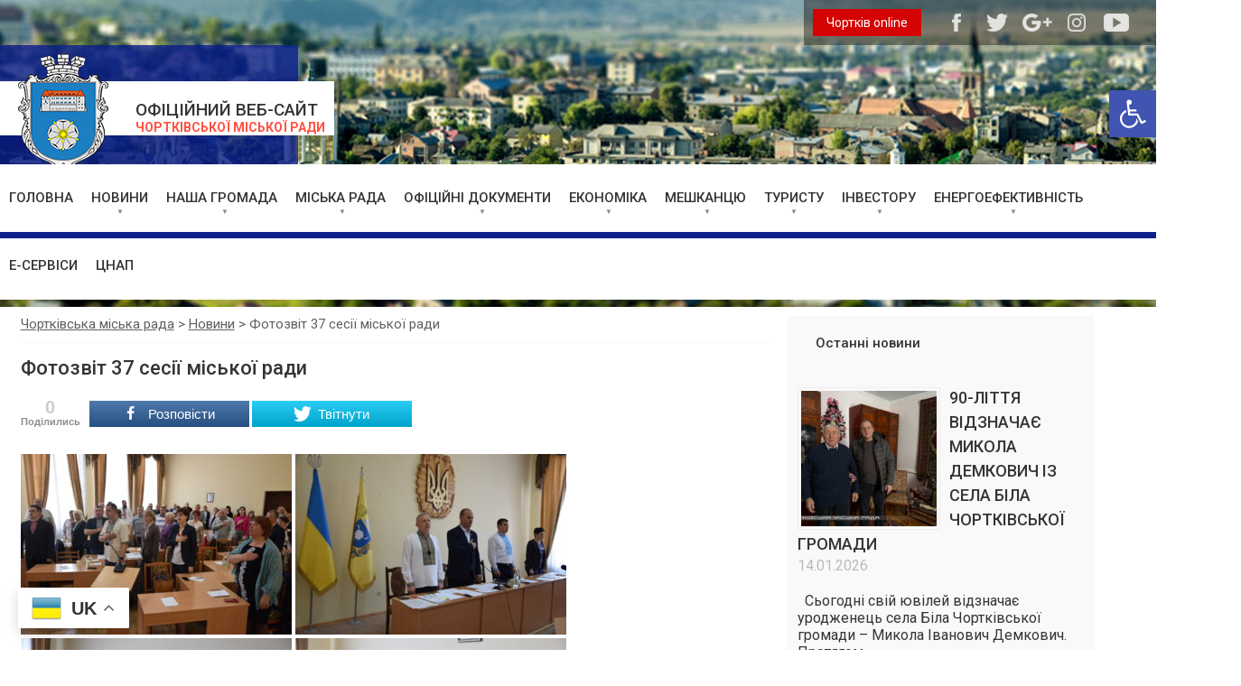

--- FILE ---
content_type: text/html; charset=UTF-8
request_url: https://www.chortkivmr.gov.ua/2018/04/21/fotozvit-37-sesiyi-miskoyi-rady/
body_size: 22611
content:
<!DOCTYPE html>
<html>
    <head>
        <meta http-equiv="content-type" content="text/html; charset=utf-8">
        <title>Фотозвіт 37 сесії міської ради «  Чортківська міська рада</title>
		<meta name="robots" content="all">
		<meta name="revisit-after" content="1 days">
		<meta name="rating" content="general">
		<meta name=viewport content="width=device-width, initial-scale=1">
		<link rel="pingback" href="https://www.chortkivmr.gov.ua/xmlrpc.php" />
		<link rel="stylesheet" href="https://www.chortkivmr.gov.ua/wp-content/themes/chortkiv-mr/style.css">

		
	<style type="text/css">
		#fancybox-close{right:-15px;top:-15px}
		div#fancybox-content{border-color:#FFFFFF}
		div#fancybox-title{background-color:#FFFFFF}
		div#fancybox-outer{background-color:#FFFFFF}
		div#fancybox-title-inside{color:#333333}
	</style>

	
<!-- Open Graph Meta Tags generated by MashShare 3.4.5 - https://mashshare.net -->
<meta property="og:type" content="article" /> 
<meta property="og:title" content="Фотозвіт 37 сесії міської ради" />
<meta property="og:image" content="https://www.chortkivmr.gov.ua/wp-content/uploads/2018/04/DSC_0690.jpg" />
<meta property="og:url" content="https://www.chortkivmr.gov.ua/2018/04/21/fotozvit-37-sesiyi-miskoyi-rady/" />
<meta property="og:site_name" content="Чортківська міська рада" />
<meta property="article:published_time" content="2018-04-21T20:14:10+00:00" />
<meta property="article:modified_time" content="2018-04-21T20:15:05+00:00" />
<meta property="og:updated_time" content="2018-04-21T20:15:05+00:00" />
<!-- Open Graph Meta Tags generated by MashShare 3.4.5 - https://www.mashshare.net -->
<!-- Twitter Card generated by MashShare 3.4.5 - https://www.mashshare.net -->
<meta property="og:image:width" content="1600" />
<meta property="og:image:height" content="1067" />
<meta name="twitter:card" content="summary_large_image">
<meta name="twitter:title" content="Фотозвіт 37 сесії міської ради">
<meta name="twitter:description" content="">
<meta name="twitter:image" content="https://www.chortkivmr.gov.ua/wp-content/uploads/2018/04/DSC_0690.jpg">
<!-- Twitter Card generated by MashShare 3.4.5 - https://www.mashshare.net -->

<link rel='dns-prefetch' href='//www.google.com' />
<link rel='dns-prefetch' href='//fonts.googleapis.com' />
<link rel='dns-prefetch' href='//s.w.org' />
<link rel="alternate" type="application/rss+xml" title="Чортківська міська рада &raquo; Фотозвіт 37 сесії міської ради Канал коментарів" href="https://www.chortkivmr.gov.ua/2018/04/21/fotozvit-37-sesiyi-miskoyi-rady/feed/" />
		<script type="text/javascript">
			window._wpemojiSettings = {"baseUrl":"https:\/\/s.w.org\/images\/core\/emoji\/2.3\/72x72\/","ext":".png","svgUrl":"https:\/\/s.w.org\/images\/core\/emoji\/2.3\/svg\/","svgExt":".svg","source":{"concatemoji":"https:\/\/www.chortkivmr.gov.ua\/wp-includes\/js\/wp-emoji-release.min.js?ver=4.8.27"}};
			!function(t,a,e){var r,i,n,o=a.createElement("canvas"),l=o.getContext&&o.getContext("2d");function c(t){var e=a.createElement("script");e.src=t,e.defer=e.type="text/javascript",a.getElementsByTagName("head")[0].appendChild(e)}for(n=Array("flag","emoji4"),e.supports={everything:!0,everythingExceptFlag:!0},i=0;i<n.length;i++)e.supports[n[i]]=function(t){var e,a=String.fromCharCode;if(!l||!l.fillText)return!1;switch(l.clearRect(0,0,o.width,o.height),l.textBaseline="top",l.font="600 32px Arial",t){case"flag":return(l.fillText(a(55356,56826,55356,56819),0,0),e=o.toDataURL(),l.clearRect(0,0,o.width,o.height),l.fillText(a(55356,56826,8203,55356,56819),0,0),e===o.toDataURL())?!1:(l.clearRect(0,0,o.width,o.height),l.fillText(a(55356,57332,56128,56423,56128,56418,56128,56421,56128,56430,56128,56423,56128,56447),0,0),e=o.toDataURL(),l.clearRect(0,0,o.width,o.height),l.fillText(a(55356,57332,8203,56128,56423,8203,56128,56418,8203,56128,56421,8203,56128,56430,8203,56128,56423,8203,56128,56447),0,0),e!==o.toDataURL());case"emoji4":return l.fillText(a(55358,56794,8205,9794,65039),0,0),e=o.toDataURL(),l.clearRect(0,0,o.width,o.height),l.fillText(a(55358,56794,8203,9794,65039),0,0),e!==o.toDataURL()}return!1}(n[i]),e.supports.everything=e.supports.everything&&e.supports[n[i]],"flag"!==n[i]&&(e.supports.everythingExceptFlag=e.supports.everythingExceptFlag&&e.supports[n[i]]);e.supports.everythingExceptFlag=e.supports.everythingExceptFlag&&!e.supports.flag,e.DOMReady=!1,e.readyCallback=function(){e.DOMReady=!0},e.supports.everything||(r=function(){e.readyCallback()},a.addEventListener?(a.addEventListener("DOMContentLoaded",r,!1),t.addEventListener("load",r,!1)):(t.attachEvent("onload",r),a.attachEvent("onreadystatechange",function(){"complete"===a.readyState&&e.readyCallback()})),(r=e.source||{}).concatemoji?c(r.concatemoji):r.wpemoji&&r.twemoji&&(c(r.twemoji),c(r.wpemoji)))}(window,document,window._wpemojiSettings);
		</script>
		<style type="text/css">
img.wp-smiley,
img.emoji {
	display: inline !important;
	border: none !important;
	box-shadow: none !important;
	height: 1em !important;
	width: 1em !important;
	margin: 0 .07em !important;
	vertical-align: -0.1em !important;
	background: none !important;
	padding: 0 !important;
}
</style>
<link rel='stylesheet' id='wpcdt-public-css-css'  href='https://www.chortkivmr.gov.ua/wp-content/plugins/countdown-timer-ultimate/assets/css/wpcdt-timecircles.css?ver=1.3' type='text/css' media='all' />
<link rel='stylesheet' id='document-gallery-css'  href='https://www.chortkivmr.gov.ua/wp-content/plugins/document-gallery/assets/css/style.min.css?ver=4.4.1' type='text/css' media='all' />
<link rel='stylesheet' id='sp-ea-font-awesome-css'  href='https://www.chortkivmr.gov.ua/wp-content/plugins/easy-accordion-free/public/assets/css/font-awesome.min.css?ver=2.1.6' type='text/css' media='all' />
<link rel='stylesheet' id='sp-ea-style-css'  href='https://www.chortkivmr.gov.ua/wp-content/plugins/easy-accordion-free/public/assets/css/ea-style.css?ver=2.1.6' type='text/css' media='all' />
<style id='sp-ea-style-inline-css' type='text/css'>
#sp-ea-91771 .spcollapsing { height: 0; overflow: hidden; transition-property: height;transition-duration: 300ms;}#sp-ea-91771.sp-easy-accordion>.sp-ea-single {border: 1px solid #e2e2e2; }#sp-ea-91771.sp-easy-accordion>.sp-ea-single>.ea-header a {color: #444;}#sp-ea-91771.sp-easy-accordion>.sp-ea-single>.sp-collapse>.ea-body {background: #fff; color: #444;}#sp-ea-91771.sp-easy-accordion>.sp-ea-single {background: #eee;}#sp-ea-91771.sp-easy-accordion>.sp-ea-single>.ea-header a .ea-expand-icon.fa { float: left; color: #444;font-size: 16px;}#sp-ea-91722 .spcollapsing { height: 0; overflow: hidden; transition-property: height;transition-duration: 300ms;}#sp-ea-91722.sp-easy-accordion>.sp-ea-single {border: 1px solid #e2e2e2; }#sp-ea-91722.sp-easy-accordion>.sp-ea-single>.ea-header a {color: #444;}#sp-ea-91722.sp-easy-accordion>.sp-ea-single>.sp-collapse>.ea-body {background: #fff; color: #444;}#sp-ea-91722.sp-easy-accordion>.sp-ea-single {background: #eee;}#sp-ea-91722.sp-easy-accordion>.sp-ea-single>.ea-header a .ea-expand-icon.fa { float: left; color: #444;font-size: 16px;}#sp-ea-91603 .spcollapsing { height: 0; overflow: hidden; transition-property: height;transition-duration: 300ms;}#sp-ea-91603.sp-easy-accordion>.sp-ea-single {border: 1px solid #e2e2e2; }#sp-ea-91603.sp-easy-accordion>.sp-ea-single>.ea-header a {color: #444;}#sp-ea-91603.sp-easy-accordion>.sp-ea-single>.sp-collapse>.ea-body {background: #fff; color: #444;}#sp-ea-91603.sp-easy-accordion>.sp-ea-single {background: #eee;}#sp-ea-91603.sp-easy-accordion>.sp-ea-single>.ea-header a .ea-expand-icon.fa { float: left; color: #444;font-size: 16px;}#sp-ea-90331 .spcollapsing { height: 0; overflow: hidden; transition-property: height;transition-duration: 300ms;}#sp-ea-90331.sp-easy-accordion>.sp-ea-single {border: 1px solid #e2e2e2; }#sp-ea-90331.sp-easy-accordion>.sp-ea-single>.ea-header a {color: #444;}#sp-ea-90331.sp-easy-accordion>.sp-ea-single>.sp-collapse>.ea-body {background: #fff; color: #444;}#sp-ea-90331.sp-easy-accordion>.sp-ea-single {background: #eee;}#sp-ea-90331.sp-easy-accordion>.sp-ea-single>.ea-header a .ea-expand-icon.fa { float: left; color: #444;font-size: 16px;}#sp-ea-85813 .spcollapsing { height: 0; overflow: hidden; transition-property: height;transition-duration: 300ms;}#sp-ea-85813.sp-easy-accordion>.sp-ea-single {border: 1px solid #e2e2e2; }#sp-ea-85813.sp-easy-accordion>.sp-ea-single>.ea-header a {color: #444;}#sp-ea-85813.sp-easy-accordion>.sp-ea-single>.sp-collapse>.ea-body {background: #fff; color: #444;}#sp-ea-85813.sp-easy-accordion>.sp-ea-single {background: #eee;}#sp-ea-85813.sp-easy-accordion>.sp-ea-single>.ea-header a .ea-expand-icon.fa { float: left; color: #444;font-size: 16px;}#sp-ea-85480 .spcollapsing { height: 0; overflow: hidden; transition-property: height;transition-duration: 300ms;}#sp-ea-85480.sp-easy-accordion>.sp-ea-single {border: 1px solid #e2e2e2; }#sp-ea-85480.sp-easy-accordion>.sp-ea-single>.ea-header a {color: #444;}#sp-ea-85480.sp-easy-accordion>.sp-ea-single>.sp-collapse>.ea-body {background: #fff; color: #444;}#sp-ea-85480.sp-easy-accordion>.sp-ea-single {background: #eee;}#sp-ea-85480.sp-easy-accordion>.sp-ea-single>.ea-header a .ea-expand-icon.fa { float: left; color: #444;font-size: 16px;}#sp-ea-85325 .spcollapsing { height: 0; overflow: hidden; transition-property: height;transition-duration: 300ms;}#sp-ea-85325.sp-easy-accordion>.sp-ea-single {border: 1px solid #e2e2e2; }#sp-ea-85325.sp-easy-accordion>.sp-ea-single>.ea-header a {color: #444;}#sp-ea-85325.sp-easy-accordion>.sp-ea-single>.sp-collapse>.ea-body {background: #fff; color: #444;}#sp-ea-85325.sp-easy-accordion>.sp-ea-single {background: #eee;}#sp-ea-85325.sp-easy-accordion>.sp-ea-single>.ea-header a .ea-expand-icon.fa { float: left; color: #444;font-size: 16px;}#sp-ea-85112 .spcollapsing { height: 0; overflow: hidden; transition-property: height;transition-duration: 300ms;}#sp-ea-85112.sp-easy-accordion>.sp-ea-single {border: 1px solid #e2e2e2; }#sp-ea-85112.sp-easy-accordion>.sp-ea-single>.ea-header a {color: #444;}#sp-ea-85112.sp-easy-accordion>.sp-ea-single>.sp-collapse>.ea-body {background: #fff; color: #444;}#sp-ea-85112.sp-easy-accordion>.sp-ea-single {background: #eee;}#sp-ea-85112.sp-easy-accordion>.sp-ea-single>.ea-header a .ea-expand-icon.fa { float: left; color: #444;font-size: 16px;}#sp-ea-84771 .spcollapsing { height: 0; overflow: hidden; transition-property: height;transition-duration: 300ms;}#sp-ea-84771.sp-easy-accordion>.sp-ea-single {border: 1px solid #e2e2e2; }#sp-ea-84771.sp-easy-accordion>.sp-ea-single>.ea-header a {color: #444;}#sp-ea-84771.sp-easy-accordion>.sp-ea-single>.sp-collapse>.ea-body {background: #fff; color: #444;}#sp-ea-84771.sp-easy-accordion>.sp-ea-single {background: #eee;}#sp-ea-84771.sp-easy-accordion>.sp-ea-single>.ea-header a .ea-expand-icon.fa { float: left; color: #444;font-size: 16px;}#sp-ea-84568 .spcollapsing { height: 0; overflow: hidden; transition-property: height;transition-duration: 300ms;}#sp-ea-84568.sp-easy-accordion>.sp-ea-single {border: 1px solid #e2e2e2; }#sp-ea-84568.sp-easy-accordion>.sp-ea-single>.ea-header a {color: #444;}#sp-ea-84568.sp-easy-accordion>.sp-ea-single>.sp-collapse>.ea-body {background: #fff; color: #444;}#sp-ea-84568.sp-easy-accordion>.sp-ea-single {background: #eee;}#sp-ea-84568.sp-easy-accordion>.sp-ea-single>.ea-header a .ea-expand-icon.fa { float: left; color: #444;font-size: 16px;}#sp-ea-76710 .spcollapsing { height: 0; overflow: hidden; transition-property: height;transition-duration: 300ms;}#sp-ea-76710.sp-easy-accordion>.sp-ea-single {border: 1px solid #e2e2e2; }#sp-ea-76710.sp-easy-accordion>.sp-ea-single>.ea-header a {color: #444;}#sp-ea-76710.sp-easy-accordion>.sp-ea-single>.sp-collapse>.ea-body {background: #fff; color: #444;}#sp-ea-76710.sp-easy-accordion>.sp-ea-single {background: #eee;}#sp-ea-76710.sp-easy-accordion>.sp-ea-single>.ea-header a .ea-expand-icon.fa { float: left; color: #444;font-size: 16px;}#sp-ea-76709 .spcollapsing { height: 0; overflow: hidden; transition-property: height;transition-duration: 300ms;}#sp-ea-76709.sp-easy-accordion>.sp-ea-single {border: 1px solid #e2e2e2; }#sp-ea-76709.sp-easy-accordion>.sp-ea-single>.ea-header a {color: #444;}#sp-ea-76709.sp-easy-accordion>.sp-ea-single>.sp-collapse>.ea-body {background: #fff; color: #444;}#sp-ea-76709.sp-easy-accordion>.sp-ea-single {background: #eee;}#sp-ea-76709.sp-easy-accordion>.sp-ea-single>.ea-header a .ea-expand-icon.fa { float: left; color: #444;font-size: 16px;}#sp-ea-76708 .spcollapsing { height: 0; overflow: hidden; transition-property: height;transition-duration: 300ms;}#sp-ea-76708.sp-easy-accordion>.sp-ea-single {border: 1px solid #e2e2e2; }#sp-ea-76708.sp-easy-accordion>.sp-ea-single>.ea-header a {color: #444;}#sp-ea-76708.sp-easy-accordion>.sp-ea-single>.sp-collapse>.ea-body {background: #fff; color: #444;}#sp-ea-76708.sp-easy-accordion>.sp-ea-single {background: #eee;}#sp-ea-76708.sp-easy-accordion>.sp-ea-single>.ea-header a .ea-expand-icon.fa { float: left; color: #444;font-size: 16px;}#sp-ea-76707 .spcollapsing { height: 0; overflow: hidden; transition-property: height;transition-duration: 300ms;}#sp-ea-76707.sp-easy-accordion>.sp-ea-single {border: 1px solid #e2e2e2; }#sp-ea-76707.sp-easy-accordion>.sp-ea-single>.ea-header a {color: #444;}#sp-ea-76707.sp-easy-accordion>.sp-ea-single>.sp-collapse>.ea-body {background: #fff; color: #444;}#sp-ea-76707.sp-easy-accordion>.sp-ea-single {background: #eee;}#sp-ea-76707.sp-easy-accordion>.sp-ea-single>.ea-header a .ea-expand-icon.fa { float: left; color: #444;font-size: 16px;}#sp-ea-76704 .spcollapsing { height: 0; overflow: hidden; transition-property: height;transition-duration: 300ms;}#sp-ea-76704.sp-easy-accordion>.sp-ea-single {border: 1px solid #e2e2e2; }#sp-ea-76704.sp-easy-accordion>.sp-ea-single>.ea-header a {color: #444;}#sp-ea-76704.sp-easy-accordion>.sp-ea-single>.sp-collapse>.ea-body {background: #fff; color: #444;}#sp-ea-76704.sp-easy-accordion>.sp-ea-single {background: #eee;}#sp-ea-76704.sp-easy-accordion>.sp-ea-single>.ea-header a .ea-expand-icon.fa { float: left; color: #444;font-size: 16px;}#sp-ea-75956 .spcollapsing { height: 0; overflow: hidden; transition-property: height;transition-duration: 300ms;}#sp-ea-75956.sp-easy-accordion>.sp-ea-single {border: 1px solid #e2e2e2; }#sp-ea-75956.sp-easy-accordion>.sp-ea-single>.ea-header a {color: #444;}#sp-ea-75956.sp-easy-accordion>.sp-ea-single>.sp-collapse>.ea-body {background: #fff; color: #444;}#sp-ea-75956.sp-easy-accordion>.sp-ea-single {background: #eee;}#sp-ea-75956.sp-easy-accordion>.sp-ea-single>.ea-header a .ea-expand-icon.fa { float: left; color: #444;font-size: 16px;}#sp-ea-75483 .spcollapsing { height: 0; overflow: hidden; transition-property: height;transition-duration: 300ms;}#sp-ea-75483.sp-easy-accordion>.sp-ea-single {border: 1px solid #e2e2e2; }#sp-ea-75483.sp-easy-accordion>.sp-ea-single>.ea-header a {color: #444;}#sp-ea-75483.sp-easy-accordion>.sp-ea-single>.sp-collapse>.ea-body {background: #fff; color: #444;}#sp-ea-75483.sp-easy-accordion>.sp-ea-single {background: #eee;}#sp-ea-75483.sp-easy-accordion>.sp-ea-single>.ea-header a .ea-expand-icon.fa { float: left; color: #444;font-size: 16px;}#sp-ea-75221 .spcollapsing { height: 0; overflow: hidden; transition-property: height;transition-duration: 300ms;}#sp-ea-75221.sp-easy-accordion>.sp-ea-single {border: 1px solid #e2e2e2; }#sp-ea-75221.sp-easy-accordion>.sp-ea-single>.ea-header a {color: #444;}#sp-ea-75221.sp-easy-accordion>.sp-ea-single>.sp-collapse>.ea-body {background: #fff; color: #444;}#sp-ea-75221.sp-easy-accordion>.sp-ea-single {background: #eee;}#sp-ea-75221.sp-easy-accordion>.sp-ea-single>.ea-header a .ea-expand-icon.fa { float: left; color: #444;font-size: 16px;}#sp-ea-75219 .spcollapsing { height: 0; overflow: hidden; transition-property: height;transition-duration: 300ms;}#sp-ea-75219.sp-easy-accordion>.sp-ea-single {border: 1px solid #e2e2e2; }#sp-ea-75219.sp-easy-accordion>.sp-ea-single>.ea-header a {color: #444;}#sp-ea-75219.sp-easy-accordion>.sp-ea-single>.sp-collapse>.ea-body {background: #fff; color: #444;}#sp-ea-75219.sp-easy-accordion>.sp-ea-single {background: #eee;}#sp-ea-75219.sp-easy-accordion>.sp-ea-single>.ea-header a .ea-expand-icon.fa { float: left; color: #444;font-size: 16px;}#sp-ea-75155 .spcollapsing { height: 0; overflow: hidden; transition-property: height;transition-duration: 300ms;}#sp-ea-75155.sp-easy-accordion>.sp-ea-single {border: 1px solid #e2e2e2; }#sp-ea-75155.sp-easy-accordion>.sp-ea-single>.ea-header a {color: #444;}#sp-ea-75155.sp-easy-accordion>.sp-ea-single>.sp-collapse>.ea-body {background: #fff; color: #444;}#sp-ea-75155.sp-easy-accordion>.sp-ea-single {background: #eee;}#sp-ea-75155.sp-easy-accordion>.sp-ea-single>.ea-header a .ea-expand-icon.fa { float: left; color: #444;font-size: 16px;}#sp-ea-74996 .spcollapsing { height: 0; overflow: hidden; transition-property: height;transition-duration: 300ms;}#sp-ea-74996.sp-easy-accordion>.sp-ea-single {border: 1px solid #e2e2e2; }#sp-ea-74996.sp-easy-accordion>.sp-ea-single>.ea-header a {color: #444;}#sp-ea-74996.sp-easy-accordion>.sp-ea-single>.sp-collapse>.ea-body {background: #fff; color: #444;}#sp-ea-74996.sp-easy-accordion>.sp-ea-single {background: #eee;}#sp-ea-74996.sp-easy-accordion>.sp-ea-single>.ea-header a .ea-expand-icon.fa { float: left; color: #444;font-size: 16px;}#sp-ea-74455 .spcollapsing { height: 0; overflow: hidden; transition-property: height;transition-duration: 300ms;}#sp-ea-74455.sp-easy-accordion>.sp-ea-single {border: 1px solid #e2e2e2; }#sp-ea-74455.sp-easy-accordion>.sp-ea-single>.ea-header a {color: #444;}#sp-ea-74455.sp-easy-accordion>.sp-ea-single>.sp-collapse>.ea-body {background: #fff; color: #444;}#sp-ea-74455.sp-easy-accordion>.sp-ea-single {background: #eee;}#sp-ea-74455.sp-easy-accordion>.sp-ea-single>.ea-header a .ea-expand-icon.fa { float: left; color: #444;font-size: 16px;}#sp-ea-74230 .spcollapsing { height: 0; overflow: hidden; transition-property: height;transition-duration: 300ms;}#sp-ea-74230.sp-easy-accordion>.sp-ea-single {border: 1px solid #e2e2e2; }#sp-ea-74230.sp-easy-accordion>.sp-ea-single>.ea-header a {color: #444;}#sp-ea-74230.sp-easy-accordion>.sp-ea-single>.sp-collapse>.ea-body {background: #fff; color: #444;}#sp-ea-74230.sp-easy-accordion>.sp-ea-single {background: #eee;}#sp-ea-74230.sp-easy-accordion>.sp-ea-single>.ea-header a .ea-expand-icon.fa { float: left; color: #444;font-size: 16px;}#sp-ea-73950 .spcollapsing { height: 0; overflow: hidden; transition-property: height;transition-duration: 300ms;}#sp-ea-73950.sp-easy-accordion>.sp-ea-single {border: 1px solid #e2e2e2; }#sp-ea-73950.sp-easy-accordion>.sp-ea-single>.ea-header a {color: #444;}#sp-ea-73950.sp-easy-accordion>.sp-ea-single>.sp-collapse>.ea-body {background: #fff; color: #444;}#sp-ea-73950.sp-easy-accordion>.sp-ea-single {background: #eee;}#sp-ea-73950.sp-easy-accordion>.sp-ea-single>.ea-header a .ea-expand-icon.fa { float: left; color: #444;font-size: 16px;}#sp-ea-73929 .spcollapsing { height: 0; overflow: hidden; transition-property: height;transition-duration: 300ms;}#sp-ea-73929.sp-easy-accordion>.sp-ea-single {border: 1px solid #e2e2e2; }#sp-ea-73929.sp-easy-accordion>.sp-ea-single>.ea-header a {color: #444;}#sp-ea-73929.sp-easy-accordion>.sp-ea-single>.sp-collapse>.ea-body {background: #fff; color: #444;}#sp-ea-73929.sp-easy-accordion>.sp-ea-single {background: #eee;}#sp-ea-73929.sp-easy-accordion>.sp-ea-single>.ea-header a .ea-expand-icon.fa { float: left; color: #444;font-size: 16px;}#sp-ea-73785 .spcollapsing { height: 0; overflow: hidden; transition-property: height;transition-duration: 300ms;}#sp-ea-73785.sp-easy-accordion>.sp-ea-single {border: 1px solid #e2e2e2; }#sp-ea-73785.sp-easy-accordion>.sp-ea-single>.ea-header a {color: #444;}#sp-ea-73785.sp-easy-accordion>.sp-ea-single>.sp-collapse>.ea-body {background: #fff; color: #444;}#sp-ea-73785.sp-easy-accordion>.sp-ea-single {background: #eee;}#sp-ea-73785.sp-easy-accordion>.sp-ea-single>.ea-header a .ea-expand-icon.fa { float: left; color: #444;font-size: 16px;}#sp-ea-73597 .spcollapsing { height: 0; overflow: hidden; transition-property: height;transition-duration: 300ms;}#sp-ea-73597.sp-easy-accordion>.sp-ea-single {border: 1px solid #e2e2e2; }#sp-ea-73597.sp-easy-accordion>.sp-ea-single>.ea-header a {color: #444;}#sp-ea-73597.sp-easy-accordion>.sp-ea-single>.sp-collapse>.ea-body {background: #fff; color: #444;}#sp-ea-73597.sp-easy-accordion>.sp-ea-single {background: #eee;}#sp-ea-73597.sp-easy-accordion>.sp-ea-single>.ea-header a .ea-expand-icon.fa { float: left; color: #444;font-size: 16px;}#sp-ea-73518 .spcollapsing { height: 0; overflow: hidden; transition-property: height;transition-duration: 300ms;}#sp-ea-73518.sp-easy-accordion>.sp-ea-single {border: 1px solid #e2e2e2; }#sp-ea-73518.sp-easy-accordion>.sp-ea-single>.ea-header a {color: #444;}#sp-ea-73518.sp-easy-accordion>.sp-ea-single>.sp-collapse>.ea-body {background: #fff; color: #444;}#sp-ea-73518.sp-easy-accordion>.sp-ea-single {background: #eee;}#sp-ea-73518.sp-easy-accordion>.sp-ea-single>.ea-header a .ea-expand-icon.fa { float: left; color: #444;font-size: 16px;}#sp-ea-73508 .spcollapsing { height: 0; overflow: hidden; transition-property: height;transition-duration: 300ms;}#sp-ea-73508.sp-easy-accordion>.sp-ea-single {border: 1px solid #e2e2e2; }#sp-ea-73508.sp-easy-accordion>.sp-ea-single>.ea-header a {color: #444;}#sp-ea-73508.sp-easy-accordion>.sp-ea-single>.sp-collapse>.ea-body {background: #fff; color: #444;}#sp-ea-73508.sp-easy-accordion>.sp-ea-single {background: #eee;}#sp-ea-73508.sp-easy-accordion>.sp-ea-single>.ea-header a .ea-expand-icon.fa { float: left; color: #444;font-size: 16px;}#sp-ea-73464 .spcollapsing { height: 0; overflow: hidden; transition-property: height;transition-duration: 300ms;}#sp-ea-73464.sp-easy-accordion>.sp-ea-single {border: 1px solid #e2e2e2; }#sp-ea-73464.sp-easy-accordion>.sp-ea-single>.ea-header a {color: #444;}#sp-ea-73464.sp-easy-accordion>.sp-ea-single>.sp-collapse>.ea-body {background: #fff; color: #444;}#sp-ea-73464.sp-easy-accordion>.sp-ea-single {background: #eee;}#sp-ea-73464.sp-easy-accordion>.sp-ea-single>.ea-header a .ea-expand-icon.fa { float: left; color: #444;font-size: 16px;}#sp-ea-73409 .spcollapsing { height: 0; overflow: hidden; transition-property: height;transition-duration: 300ms;}#sp-ea-73409.sp-easy-accordion>.sp-ea-single {border: 1px solid #e2e2e2; }#sp-ea-73409.sp-easy-accordion>.sp-ea-single>.ea-header a {color: #444;}#sp-ea-73409.sp-easy-accordion>.sp-ea-single>.sp-collapse>.ea-body {background: #fff; color: #444;}#sp-ea-73409.sp-easy-accordion>.sp-ea-single {background: #eee;}#sp-ea-73409.sp-easy-accordion>.sp-ea-single>.ea-header a .ea-expand-icon.fa { float: left; color: #444;font-size: 16px;}#sp-ea-73401 .spcollapsing { height: 0; overflow: hidden; transition-property: height;transition-duration: 300ms;}#sp-ea-73401.sp-easy-accordion>.sp-ea-single {border: 1px solid #e2e2e2; }#sp-ea-73401.sp-easy-accordion>.sp-ea-single>.ea-header a {color: #444;}#sp-ea-73401.sp-easy-accordion>.sp-ea-single>.sp-collapse>.ea-body {background: #fff; color: #444;}#sp-ea-73401.sp-easy-accordion>.sp-ea-single {background: #eee;}#sp-ea-73401.sp-easy-accordion>.sp-ea-single>.ea-header a .ea-expand-icon.fa { float: left; color: #444;font-size: 16px;}#sp-ea-73267 .spcollapsing { height: 0; overflow: hidden; transition-property: height;transition-duration: 300ms;}#sp-ea-73267.sp-easy-accordion>.sp-ea-single {border: 1px solid #e2e2e2; }#sp-ea-73267.sp-easy-accordion>.sp-ea-single>.ea-header a {color: #444;}#sp-ea-73267.sp-easy-accordion>.sp-ea-single>.sp-collapse>.ea-body {background: #fff; color: #444;}#sp-ea-73267.sp-easy-accordion>.sp-ea-single {background: #eee;}#sp-ea-73267.sp-easy-accordion>.sp-ea-single>.ea-header a .ea-expand-icon.fa { float: left; color: #444;font-size: 16px;}#sp-ea-73015 .spcollapsing { height: 0; overflow: hidden; transition-property: height;transition-duration: 300ms;}#sp-ea-73015.sp-easy-accordion>.sp-ea-single {border: 1px solid #e2e2e2; }#sp-ea-73015.sp-easy-accordion>.sp-ea-single>.ea-header a {color: #444;}#sp-ea-73015.sp-easy-accordion>.sp-ea-single>.sp-collapse>.ea-body {background: #fff; color: #444;}#sp-ea-73015.sp-easy-accordion>.sp-ea-single {background: #eee;}#sp-ea-73015.sp-easy-accordion>.sp-ea-single>.ea-header a .ea-expand-icon.fa { float: left; color: #444;font-size: 16px;}#sp-ea-72962 .spcollapsing { height: 0; overflow: hidden; transition-property: height;transition-duration: 300ms;}#sp-ea-72962.sp-easy-accordion>.sp-ea-single {border: 1px solid #e2e2e2; }#sp-ea-72962.sp-easy-accordion>.sp-ea-single>.ea-header a {color: #444;}#sp-ea-72962.sp-easy-accordion>.sp-ea-single>.sp-collapse>.ea-body {background: #fff; color: #444;}#sp-ea-72962.sp-easy-accordion>.sp-ea-single {background: #eee;}#sp-ea-72962.sp-easy-accordion>.sp-ea-single>.ea-header a .ea-expand-icon.fa { float: left; color: #444;font-size: 16px;}#sp-ea-69421 .spcollapsing { height: 0; overflow: hidden; transition-property: height;transition-duration: 300ms;}#sp-ea-69421.sp-easy-accordion>.sp-ea-single {border: 1px solid #e2e2e2; }#sp-ea-69421.sp-easy-accordion>.sp-ea-single>.ea-header a {color: #444;}#sp-ea-69421.sp-easy-accordion>.sp-ea-single>.sp-collapse>.ea-body {background: #fff; color: #444;}#sp-ea-69421.sp-easy-accordion>.sp-ea-single {background: #eee;}#sp-ea-69421.sp-easy-accordion>.sp-ea-single>.ea-header a .ea-expand-icon.fa { float: left; color: #444;font-size: 16px;}#sp-ea-67770 .spcollapsing { height: 0; overflow: hidden; transition-property: height;transition-duration: 300ms;}#sp-ea-67770.sp-easy-accordion>.sp-ea-single {border: 1px solid #ffffff; }#sp-ea-67770.sp-easy-accordion>.sp-ea-single>.ea-header a {color: #000000;}#sp-ea-67770.sp-easy-accordion>.sp-ea-single>.sp-collapse>.ea-body {background: #ffffff; color: #444;}#sp-ea-67770.sp-easy-accordion>.sp-ea-single {background: #eeeeee;}#sp-ea-67770.sp-easy-accordion>.sp-ea-single>.ea-header a .ea-expand-icon.fa { float: right; color: #1e73be;font-size: 16px;}#sp-ea-67770.sp-easy-accordion>.sp-ea-single>.ea-header a .ea-expand-icon.fa {margin-right: 0;}#sp-ea-67752 .spcollapsing { height: 0; overflow: hidden; transition-property: height;transition-duration: 300ms;}#sp-ea-67752.sp-easy-accordion>.sp-ea-single {border: 1px solid #e2e2e2; }#sp-ea-67752.sp-easy-accordion>.sp-ea-single>.ea-header a {color: #444;}#sp-ea-67752.sp-easy-accordion>.sp-ea-single>.sp-collapse>.ea-body {background: #fff; color: #444;}#sp-ea-67752.sp-easy-accordion>.sp-ea-single {background: #eee;}#sp-ea-67752.sp-easy-accordion>.sp-ea-single>.ea-header a .ea-expand-icon.fa { float: left; color: #444;font-size: 16px;}
</style>
<link rel='stylesheet' id='mashsb-styles-css'  href='https://www.chortkivmr.gov.ua/wp-content/plugins/mashsharer/assets/css/mashsb.min.css?ver=3.4.5' type='text/css' media='all' />
<style id='mashsb-styles-inline-css' type='text/css'>
.mashsb-count {color:#cccccc;}.mashsb-buttons a {
        background-image: -webkit-linear-gradient(bottom,rgba(0, 0, 0, 0.17) 0%,rgba(255, 255, 255, 0.17) 100%);
        background-image: -moz-linear-gradient(bottom,rgba(0, 0, 0, 0.17) 0%,rgba(255, 255, 255, 0.17) 100%);
        background-image: linear-gradient(bottom,rgba(0,0,0,.17) 0%,rgba(255,255,255,.17) 100%);}@media only screen and (min-width:568px){.mashsb-buttons a {min-width: 177px;}}
</style>
<link rel='stylesheet' id='php-info-wp-css'  href='https://www.chortkivmr.gov.ua/wp-content/plugins/php-info-wp/phpinfo.css?ver=4.8.27' type='text/css' media='all' />
<link rel='stylesheet' id='wp-pagenavi-css'  href='https://www.chortkivmr.gov.ua/wp-content/plugins/wp-pagenavi/pagenavi-css.css?ver=2.70' type='text/css' media='all' />
<link rel='stylesheet' id='octopus-style-css'  href='https://www.chortkivmr.gov.ua/wp-content/themes/chortkiv-mr/style.css?ver=4.8.27' type='text/css' media='all' />
<link rel='stylesheet' id='font-style-css'  href='http://fonts.googleapis.com/css?family=Oswald%3A400%2C300&#038;ver=4.8.27' type='text/css' media='all' />
<link rel='stylesheet' id='my_blue_style-css'  href='https://www.chortkivmr.gov.ua/wp-content/themes/chortkiv-mr/theme.blue.css?ver=0.1' type='text/css' media='all' />
<link rel='stylesheet' id='pojo-a11y-css'  href='https://www.chortkivmr.gov.ua/wp-content/plugins/pojo-accessibility/assets/css/style.min.css?ver=1.0.0' type='text/css' media='all' />
<link rel='stylesheet' id='fancybox-css'  href='https://www.chortkivmr.gov.ua/wp-content/plugins/fancybox-for-wordpress/fancybox/fancybox.css?ver=4.8.27' type='text/css' media='all' />
<style type="text/css">.document-icon-row {
padding-bottom:50px;
}

.document-icon {
height:150px;
}

.title {
padding:20px;
font-size:15px !important;
line-height:20px;
}

.document-icon img {
width:auto !important;
}</style>
		<script type="text/javascript">
			ajaxurl = typeof(ajaxurl) !== 'string' ? 'https://www.chortkivmr.gov.ua/wp-admin/admin-ajax.php' : ajaxurl;
		</script>
		<script type='text/javascript' src='https://www.chortkivmr.gov.ua/wp-includes/js/jquery/jquery.js?ver=1.12.4'></script>
<script type='text/javascript' src='https://www.chortkivmr.gov.ua/wp-includes/js/jquery/jquery-migrate.min.js?ver=1.4.1'></script>
<script type='text/javascript' src='https://www.chortkivmr.gov.ua/wp-content/plugins/ga-image-carousel/ga-image-carousel.js?ver=4.8.27'></script>
<script type='text/javascript'>
/* <![CDATA[ */
var mashsb = {"shares":"0","round_shares":"1","animate_shares":"1","dynamic_buttons":"0","share_url":"https:\/\/www.chortkivmr.gov.ua\/2018\/04\/21\/fotozvit-37-sesiyi-miskoyi-rady\/","title":"%D0%A4%D0%BE%D1%82%D0%BE%D0%B7%D0%B2%D1%96%D1%82+37+%D1%81%D0%B5%D1%81%D1%96%D1%97+%D0%BC%D1%96%D1%81%D1%8C%D0%BA%D0%BE%D1%97+%D1%80%D0%B0%D0%B4%D0%B8","image":"https:\/\/www.chortkivmr.gov.ua\/wp-content\/uploads\/2018\/04\/DSC_0690.jpg","desc":"\u2026","hashtag":"","subscribe":"content","subscribe_url":"","activestatus":"1","singular":"1","twitter_popup":"1","refresh":"0"};
/* ]]> */
</script>
<script type='text/javascript' src='https://www.chortkivmr.gov.ua/wp-content/plugins/mashsharer/assets/js/mashsb.min.js?ver=3.4.5'></script>
<script type='text/javascript' src='https://www.chortkivmr.gov.ua/wp-content/themes/chortkiv-mr/js/ch-mr-scripts.js?ver=1.0.0'></script>
<script type='text/javascript' src='https://www.chortkivmr.gov.ua/wp-content/themes/chortkiv-mr/js/jquery.tablesorter.min.js?ver=1.0.0'></script>
<script type='text/javascript' src='https://www.chortkivmr.gov.ua/wp-content/themes/chortkiv-mr/js/widget-filter.js?ver=1.0.0'></script>
<script type='text/javascript' src='https://www.chortkivmr.gov.ua/wp-content/themes/chortkiv-mr/js/widget-storage.js?ver=1.0.0'></script>
<script type='text/javascript' src='https://www.google.com/recaptcha/api.js?ver=1.0.0'></script>
<link rel='https://api.w.org/' href='https://www.chortkivmr.gov.ua/wp-json/' />
<link rel="EditURI" type="application/rsd+xml" title="RSD" href="https://www.chortkivmr.gov.ua/xmlrpc.php?rsd" />
<link rel="wlwmanifest" type="application/wlwmanifest+xml" href="https://www.chortkivmr.gov.ua/wp-includes/wlwmanifest.xml" /> 
<link rel='prev' title='Із засідання виконавчого комітету' href='https://www.chortkivmr.gov.ua/2018/04/20/iz-zasidannya-vykonavchogo-komitetu-5/' />
<link rel='next' title='ДО УВАГИ ЖИТЕЛІВ МІСТА ЧОРТКОВА!' href='https://www.chortkivmr.gov.ua/2018/04/23/do-uvagy-zhyteliv-mista-chortkova-52/' />
<meta name="generator" content="WordPress 4.8.27" />
<link rel="canonical" href="https://www.chortkivmr.gov.ua/2018/04/21/fotozvit-37-sesiyi-miskoyi-rady/" />
<link rel='shortlink' href='https://www.chortkivmr.gov.ua/?p=13281' />
<link rel="alternate" type="application/json+oembed" href="https://www.chortkivmr.gov.ua/wp-json/oembed/1.0/embed?url=https%3A%2F%2Fwww.chortkivmr.gov.ua%2F2018%2F04%2F21%2Ffotozvit-37-sesiyi-miskoyi-rady%2F" />
<link rel="alternate" type="text/xml+oembed" href="https://www.chortkivmr.gov.ua/wp-json/oembed/1.0/embed?url=https%3A%2F%2Fwww.chortkivmr.gov.ua%2F2018%2F04%2F21%2Ffotozvit-37-sesiyi-miskoyi-rady%2F&#038;format=xml" />

<!-- Fancybox for WordPress -->
<script type="text/javascript">
jQuery(function(){

jQuery.fn.getTitle = function() { // Copy the title of every IMG tag and add it to its parent A so that fancybox can show titles
	var arr = jQuery("a.fancybox");
	jQuery.each(arr, function() {
		var title = jQuery(this).children("img").attr("title");
		jQuery(this).attr('title',title);
	})
}

// Supported file extensions
var thumbnails = jQuery("a:has(img)").not(".nolightbox").filter( function() { return /\.(jpe?g|png|gif|bmp)$/i.test(jQuery(this).attr('href')) });

thumbnails.addClass("fancybox").attr("rel","fancybox").getTitle();
jQuery("a.fancybox").fancybox({
	'cyclic': false,
	'autoScale': true,
	'padding': 10,
	'opacity': true,
	'speedIn': 500,
	'speedOut': 500,
	'changeSpeed': 300,
	'overlayShow': true,
	'overlayOpacity': "0.3",
	'overlayColor': "#666666",
	'titleShow': true,
	'titlePosition': 'inside',
	'enableEscapeButton': true,
	'showCloseButton': true,
	'showNavArrows': true,
	'hideOnOverlayClick': true,
	'hideOnContentClick': false,
	'width': 560,
	'height': 340,
	'transitionIn': "fade",
	'transitionOut': "fade",
	'centerOnScroll': true
});


})
</script>
<!-- END Fancybox for WordPress -->
<style id="mystickymenu" type="text/css">#mysticky-nav { width:100%; position: static; }#mysticky-nav.wrapfixed { position:fixed; left: 0px; margin-top:0px;  z-index: 99990; -webkit-transition: 0.1s; -moz-transition: 0.1s; -o-transition: 0.1s; transition: 0.1s; -ms-filter:"progid:DXImageTransform.Microsoft.Alpha(Opacity=90)"; filter: alpha(opacity=90); opacity:0.9; background-color: #ffffff;}#mysticky-nav.wrapfixed .myfixed{ background-color: #ffffff; position: relative;top: auto;left: auto;right: auto;}#mysticky-nav.wrapfixed ul li.menu-item a { color: #000cff;}#mysticky-nav .myfixed { margin:0 auto; float:none; border:0px; background:none; max-width:100%; }</style>			<style type="text/css">
																															</style>
			<style type="text/css">
#pojo-a11y-toolbar .pojo-a11y-toolbar-toggle a{ background-color: #4054b2;	color: #ffffff;}
#pojo-a11y-toolbar .pojo-a11y-toolbar-overlay, #pojo-a11y-toolbar .pojo-a11y-toolbar-overlay ul.pojo-a11y-toolbar-items.pojo-a11y-links{ border-color: #4054b2;}
body.pojo-a11y-focusable a:focus{ outline-style: solid !important;	outline-width: 1px !important;	outline-color: #FF0000 !important;}
#pojo-a11y-toolbar{ top: 100px !important;}
#pojo-a11y-toolbar .pojo-a11y-toolbar-overlay{ background-color: #ffffff;}
#pojo-a11y-toolbar .pojo-a11y-toolbar-overlay ul.pojo-a11y-toolbar-items li.pojo-a11y-toolbar-item a, #pojo-a11y-toolbar .pojo-a11y-toolbar-overlay p.pojo-a11y-toolbar-title{ color: #333333;}
#pojo-a11y-toolbar .pojo-a11y-toolbar-overlay ul.pojo-a11y-toolbar-items li.pojo-a11y-toolbar-item a.active{ background-color: #4054b2;	color: #ffffff;}
@media (max-width: 767px) { #pojo-a11y-toolbar { top: 50px !important; } }</style><link rel="icon" href="https://www.chortkivmr.gov.ua/wp-content/uploads/2023/09/cropped-GERB-512-piks-32x32.png" sizes="32x32" />
<link rel="icon" href="https://www.chortkivmr.gov.ua/wp-content/uploads/2023/09/cropped-GERB-512-piks-192x192.png" sizes="192x192" />
<link rel="apple-touch-icon-precomposed" href="https://www.chortkivmr.gov.ua/wp-content/uploads/2023/09/cropped-GERB-512-piks-180x180.png" />
<meta name="msapplication-TileImage" content="https://www.chortkivmr.gov.ua/wp-content/uploads/2023/09/cropped-GERB-512-piks-270x270.png" />

<!-- Easy FancyBox 1.6 using FancyBox 1.3.8 - RavanH (http://status301.net/wordpress-plugins/easy-fancybox/) -->
<script type="text/javascript">
/* <![CDATA[ */
var fb_timeout = null;
var fb_opts = { 'overlayShow' : true, 'hideOnOverlayClick' : true, 'showCloseButton' : true, 'margin' : 20, 'centerOnScroll' : true, 'enableEscapeButton' : true, 'autoScale' : true };
var easy_fancybox_handler = function(){
	/* IMG */
	var fb_IMG_select = 'a[href*=".jpg"]:not(.nolightbox,li.nolightbox>a), area[href*=".jpg"]:not(.nolightbox), a[href*=".jpeg"]:not(.nolightbox,li.nolightbox>a), area[href*=".jpeg"]:not(.nolightbox), a[href*=".png"]:not(.nolightbox,li.nolightbox>a), area[href*=".png"]:not(.nolightbox), a[href*=".gif"]:not(.nolightbox,li.nolightbox>a), area[href*=".gif"]:not(.nolightbox)';
	jQuery(fb_IMG_select).addClass('fancybox image');
	var fb_IMG_sections = jQuery('div.gallery');
	fb_IMG_sections.each(function() { jQuery(this).find(fb_IMG_select).attr('rel', 'gallery-' + fb_IMG_sections.index(this)); });
	jQuery('a.fancybox, area.fancybox, li.fancybox a').fancybox( jQuery.extend({}, fb_opts, { 'transitionIn' : 'elastic', 'easingIn' : 'easeOutBack', 'transitionOut' : 'elastic', 'easingOut' : 'easeInBack', 'opacity' : false, 'hideOnContentClick' : false, 'titleShow' : true, 'titlePosition' : 'over', 'titleFromAlt' : true, 'showNavArrows' : true, 'enableKeyboardNav' : true, 'cyclic' : false }) );
	/* PDF */
	jQuery('a[href*=".pdf"], area[href*=".pdf"], a[href*=".PDF"], area[href*=".PDF"]').not('.nolightbox').addClass('fancybox-pdf');
	jQuery('a.fancybox-pdf, area.fancybox-pdf, li.fancybox-pdf a').fancybox( jQuery.extend({}, fb_opts, { 'type' : 'html', 'width' : '90%', 'height' : '90%', 'padding' : 10, 'titleShow' : false, 'titlePosition' : 'float', 'titleFromAlt' : true, 'autoDimensions' : false, 'scrolling' : 'no', 'onStart' : function(selectedArray, selectedIndex, selectedOpts) { selectedOpts.content = '<object data="' + selectedArray[selectedIndex].href + '" type="application/pdf" height="100%" width="100%"><a href="' + selectedArray[selectedIndex].href + '" style="display:block;position:absolute;top:48%;width:100%;text-align:center">' + jQuery(selectedArray[selectedIndex]).html() + '</a></object>' } }) );
}
var easy_fancybox_auto = function(){
	/* Auto-click */
	setTimeout(function(){jQuery('#fancybox-auto').trigger('click')},1000);
}
/* ]]> */
</script>

<!-- START - Facebook Open Graph, Google+ and Twitter Card Tags 2.0.8.2 -->
 <!-- Facebook Open Graph -->
  <meta property="og:locale" content="uk_UA"/>
  <meta property="og:site_name" content="Чортківська міська рада"/>
  <meta property="og:title" content="Фотозвіт 37 сесії міської ради"/>
  <meta property="og:url" content="https://www.chortkivmr.gov.ua/2018/04/21/fotozvit-37-sesiyi-miskoyi-rady/"/>
  <meta property="og:type" content="article"/>
  <meta property="og:description" content="Фотозвіт 37 сесії міської ради"/>
  <meta property="og:image" content="https://www.chortkivmr.gov.ua/wp-content/uploads/2018/04/DSC_0690.jpg"/>
  <meta property="article:published_time" content="2018-04-21T20:14:10+00:00"/>
  <meta property="article:modified_time" content="2018-04-21T20:15:05+00:00" />
  <meta property="og:updated_time" content="2018-04-21T20:15:05+00:00" />
  <meta property="article:section" content="Новини"/>
  <meta property="article:section" content="Фоторепортажі"/>
 <!-- Google+ / Schema.org -->
  <meta itemprop="name" content="Фотозвіт 37 сесії міської ради"/>
  <meta itemprop="description" content="Фотозвіт 37 сесії міської ради"/>
  <meta itemprop="image" content="https://www.chortkivmr.gov.ua/wp-content/uploads/2018/04/DSC_0690.jpg"/>
 <!-- Twitter Cards -->
  <meta name="twitter:title" content="Фотозвіт 37 сесії міської ради"/>
  <meta name="twitter:url" content="https://www.chortkivmr.gov.ua/2018/04/21/fotozvit-37-sesiyi-miskoyi-rady/"/>
  <meta name="twitter:description" content="Фотозвіт 37 сесії міської ради"/>
  <meta name="twitter:image" content="https://www.chortkivmr.gov.ua/wp-content/uploads/2018/04/DSC_0690.jpg"/>
  <meta name="twitter:card" content="summary_large_image"/>
 <!-- SEO -->
 <!-- Misc. tags -->
<!-- END - Facebook Open Graph, Google+ and Twitter Card Tags 2.0.8.2 -->

    </head>
    <body>
        <div class="header">
            <div class="logo">
                <div><a href="../"><img src="https://www.chortkivmr.gov.ua/wp-content/themes/chortkiv-mr/images/logo.png"></a><span>ОФІЦІЙНИЙ ВЕБ-САЙТ</span><span>ЧОРТКІВСЬКОЇ МІСЬКОЇ РАДИ</span></div>
            </div>
			<div class="social"><a href="/web-cams" class="web-cams-but">Чортків online</a>
				<a target="_blank" href="https://www.facebook.com/%D0%A7%D0%BE%D1%80%D1%82%D0%BA%D1%96%D0%B2%D1%81%D1%8C%D0%BA%D0%B0-%D0%BC%D1%96%D1%81%D1%8C%D0%BA%D0%B0-%D1%80%D0%B0%D0%B4%D0%B0-1644368262490224/?fref=nf"><img src="https://www.chortkivmr.gov.ua/wp-content/themes/chortkiv-mr/images/s1.png"></a>
				<a href="../"><img src="https://www.chortkivmr.gov.ua/wp-content/themes/chortkiv-mr/images/s2.png"></a>
				<a href="../"><img src="https://www.chortkivmr.gov.ua/wp-content/themes/chortkiv-mr/images/s3.png"></a>
				<a href="../"><img src="https://www.chortkivmr.gov.ua/wp-content/themes/chortkiv-mr/images/s4.png"></a>
				<a target="_blank" href="https://www.youtube.com/channel/UCNASXY-4-OwzXOuXrS_vv9A"><img src="https://www.chortkivmr.gov.ua/wp-content/themes/chortkiv-mr/images/s5.png"></a>
				</div>
			<div class="menu-contacts">
			<div class="mob-menu" onclick="openMobNavigation()">
			<div class="mm"><p>МЕНЮ</p><span>&#9776;</span></div>
			<div class="mb"></div>
			</div>			
                <div class="menu">				
<ul id="menu-verhnye-menyu" class="links"><li><a href="http://www.chortkivmr.gov.ua">ГОЛОВНА</a></li>
<li><a href="/news/?cat=5">НОВИНИ</a>
<ul  class="sub-menu">
	<li><a href="/news/?cat=5">НОВИНИ МІСТА</a></li>
	<li><a href="/news/?cat=16">ВІДЕО НОВИНИ</a></li>
	<li><a href="/news/?cat=17">ФОТОРЕПОРТАЖІ</a></li>
	<li><a href="/news/?cat=6">ОГОЛОШЕННЯ</a></li>
	<li><a href="/news/?cat=7">АНОНСИ</a></li>
</ul>
</li>
<li><a href="https://www.chortkivmr.gov.ua/nasha-gromada/">НАША ГРОМАДА</a>
<ul  class="sub-menu">
	<li><a href="https://www.chortkivmr.gov.ua/nasha-gromada/statut-terytorialnoyi-gromady/">СТАТУТ ТЕРИТОРІАЛЬНОЇ ГРОМАДИ</a></li>
	<li><a href="https://www.chortkivmr.gov.ua/nasha-gromada/chortkivska-miska-rada/pochesni-gromadyany/">ПОЧЕСНІ ГРОМАДЯНИ</a></li>
	<li><a href="https://www.chortkivmr.gov.ua/golovna-storinka/miska-rada/nagorodzheni-ordenom-chortkivskoyi-miskoyi-rady-za-zaslugy-pered-gromadoyu/">Нагороджені  орденом «За заслуги перед громадою»</a></li>
	<li><a href="https://www.chortkivmr.gov.ua/nasha-gromada/chortkivska-miska-rada/">ЧОРТКІВ</a>
	<ul  class="sub-menu">
		<li><a href="https://www.chortkivmr.gov.ua/nasha-gromada/chortkivska-miska-rada/istoriya-ta-symvolika-mista/">ІСТОРІЯ ТА СИМВОЛІКА МІСТА</a></li>
		<li><a href="https://www.chortkivmr.gov.ua/nasha-gromada/chortkivska-miska-rada/vidomi-lyudy-chortkivskoii-gromady/">ВІДОМІ ЛЮДИ ЧОРТКІВСЬКОЇ ГРОМАДИ</a></li>
		<li><a href="https://www.chortkivmr.gov.ua/nasha-gromada/chortkivska-miska-rada/mista-partnery/">МІСТА ПАРТНЕРИ</a></li>
	</ul>
</li>
	<li><a href="https://www.chortkivmr.gov.ua/nasha-gromada/starostynski-okrugy/">СТАРОСТИНСЬКІ ОКРУГИ</a>
	<ul  class="sub-menu">
		<li><a href="https://www.chortkivmr.gov.ua/nasha-gromada/bychkivska-silska-rada/">БИЧКІВСЬКИЙ СТАРОСТИНСЬКИЙ ОКРУГ</a></li>
		<li><a href="https://www.chortkivmr.gov.ua/nasha-gromada/bilivska-silska-rada/">БІЛІВСЬКИЙ СТАРОСТИНСЬКИЙ ОКРУГ</a></li>
		<li><a href="https://www.chortkivmr.gov.ua/nasha-gromada/rosohatska-silska-rada/">РОСОХАЦЬКИЙ СТАРОСТИНСЬКИЙ ОКРУГ</a></li>
		<li><a href="https://www.chortkivmr.gov.ua/nasha-gromada/skorodynska-silska-rada/">СКОРОДИНСЬКИЙ СТАРОСТИНСЬКИЙ ОКРУГ</a></li>
		<li><a href="https://www.chortkivmr.gov.ua/nasha-gromada/gorishnovygnanska-silska-rada/">ГОРІШНЬОВИГНАНСЬКИЙ СТАРОСТИНСЬКИЙ ОКРУГ</a></li>
	</ul>
</li>
</ul>
</li>
<li><a href="https://www.chortkivmr.gov.ua/golovna-storinka/miska-rada/">МІСЬКА РАДА</a>
<ul  class="sub-menu">
	<li><a href="https://www.chortkivmr.gov.ua/golovna-storinka/miska-rada/biografiya/">МІСЬКИЙ ГОЛОВА</a></li>
	<li><a href="https://www.chortkivmr.gov.ua/golovna-storinka/miska-rada/zastupnyky-miskogo-golovy-z-pytan-diyalnosti-vykonavchyh-organiv/">ЗАСТУПНИКИ МІСЬКОГО ГОЛОВИ</a></li>
	<li><a href="https://www.chortkivmr.gov.ua/miska-rada/starosty/">СТАРОСТИ</a></li>
	<li><a href="http://www.chortkivmr.gov.ua/misyka-rada/miska-rada/deputatskyj-korpus-nv/">ДЕПУТАТСЬКИЙ КОРПУС</a></li>
	<li><a href="https://www.chortkivmr.gov.ua/golovna-storinka/miska-rada/vykonavchyj-komitet/">ВИКОНАВЧИЙ КОМІТЕТ</a></li>
	<li><a href="https://www.chortkivmr.gov.ua/golovna-storinka/miska-rada/strukturni-pidrozdily-miskoyi-rady/">СТРУКТУРНІ ПІДРОЗДІЛИ МІСЬКОЇ РАДИ</a></li>
	<li><a href="https://www.chortkivmr.gov.ua/golovna-storinka/miska-rada/komunalni-pidpryyemstva/">КОМУНАЛЬНІ ПІДПРИЄМСТВА</a></li>
	<li><a href="https://www.chortkivmr.gov.ua/golovna-storinka/miska-rada/knp-ohorony-zdorov-ya/">ЗАКЛАДИ ОХОРОНИ ЗДОРОВ&#8217;Я</a></li>
	<li><a href="https://www.chortkivmr.gov.ua/golovna-storinka/miska-rada/zaklady-osvity/">ЗАКЛАДИ ОСВІТИ</a></li>
	<li><a href="https://www.chortkivmr.gov.ua/golovna-storinka/miska-rada/zaklady-kultury/">ЗАКЛАДИ КУЛЬТУРИ</a></li>
	<li><a href="https://www.chortkivmr.gov.ua/golovna-storinka/miska-rada/ochyshhennya-vlady/">ОЧИЩЕННЯ ВЛАДИ</a></li>
	<li><a href="https://www.chortkivmr.gov.ua/golovna-storinka/miska-rada/antykoruptsijna-polityka/">АНТИКОРУПЦІЙНА ПОЛІТИКА</a></li>
	<li><a href="https://www.chortkivmr.gov.ua/golovna-storinka/miska-rada/kodeks-etychnoyi-povedinky-posadovyh-osib-j-inshyh-pratsivnykiv-chortkivskoyi-miskoyi-rady-yiyi-vykonavchyh-organiv-komunalnyh-pidpryyemstv-ustanov-ta-organizatsij/">КОДЕКС ЕТИЧНОЇ ПОВЕДІНКИ ПОСАДОВИХ ОСІБ</a></li>
	<li><a href="https://www.chortkivmr.gov.ua/golovna-storinka/miska-rada/vidznaky-chortkivskoyi-miskoyi-rady/">ВІДЗНАКИ ЧОРТКІВСЬКОЇ МІСЬКОЇ РАДИ</a></li>
</ul>
</li>
<li><a href="https://www.chortkivmr.gov.ua/ofitsijni-dokumenty-miskoyi-rady/">ОФІЦІЙНІ ДОКУМЕНТИ</a>
<ul  class="sub-menu">
	<li><a href="https://www.chortkivmr.gov.ua/dokymentu/ofitsijni-dokumenty-miskoyi-rady/">ОФІЦІЙНІ ДОКУМЕНТИ МІСЬКОЇ РАДИ</a>
	<ul  class="sub-menu">
		<li><a href="https://www.chortkivmr.gov.ua/dokymentu/ofitsijni-dokumenty-miskoyi-rady/rishennya-miskoyi-rady/">Рішення міської ради</a></li>
		<li><a href="https://www.chortkivmr.gov.ua/dokymentu/ofitsijni-dokumenty-miskoyi-rady/rishennya-vykonavchogo-komitetu/">Рішення виконавчого комітету</a></li>
		<li><a href="https://www.chortkivmr.gov.ua/dokymentu/ofitsijni-dokumenty-miskoyi-rady/rozporyadzhennya-miskogo-golovy/">Розпорядження міського голови</a></li>
	</ul>
</li>
	<li><a href="https://www.chortkivmr.gov.ua/dokymentu/protokoly/">ПРОТОКОЛИ</a>
	<ul  class="sub-menu">
		<li><a href="https://www.chortkivmr.gov.ua/dokymentu/protokoly/protokoly-sesij/">Протоколи засідань сесій</a>
		<ul  class="sub-menu">
			<li><a href="https://www.chortkivmr.gov.ua/dokymentu/protokoly/2021-2/">Протоколи 2021р.</a></li>
			<li><a href="https://www.chortkivmr.gov.ua/dokymentu/protokoly/protokoly-2020r/">Протоколи 2020р.</a></li>
			<li><a href="https://www.chortkivmr.gov.ua/dokymentu/protokoly/protokoly-2019r/">Протоколи 2019р.</a></li>
			<li><a href="https://www.chortkivmr.gov.ua/dokymentu/protokoly/protokolu-2018r/">Протоколи 2018р.</a></li>
			<li><a href="https://www.chortkivmr.gov.ua/dokymentu/protokoly/2017r/">Протоколи 2017р.</a></li>
		</ul>
</li>
		<li><a href="https://www.chortkivmr.gov.ua/dokymentu/protokoly/protokoly-zasidan-vykonavchogo-komitetu-2/">Протоколи засідань виконавчого комітету</a>
		<ul  class="sub-menu">
			<li><a href="https://www.chortkivmr.gov.ua/dokymentu/protokoly/protokoly-zasidan-vykonavchogo-komitetu-2/protokoly-zasidan-vykonavchogo-komitetu/">2021 рік</a></li>
		</ul>
</li>
	</ul>
</li>
	<li><a href="https://www.chortkivmr.gov.ua/dokymentu/proekty-normatyvno-pravovyh-aktiv/">ПРОЕКТИ РІШЕНЬ</a>
	<ul  class="sub-menu">
		<li><a href="https://www.chortkivmr.gov.ua/dokymentu/proekty-normatyvno-pravovyh-aktiv/proekty-rishen-sesiyi/">Проекти рішень сесії</a></li>
		<li><a href="https://www.chortkivmr.gov.ua/dokymentu/proekty-normatyvno-pravovyh-aktiv/proekty-rishen-vykonavchogo-komitetu/">Проекти рішень виконавчого комітету</a></li>
	</ul>
</li>
	<li><a href="https://www.chortkivmr.gov.ua/dokymentu/regulyatorna-polityka/">РЕГУЛЯТОРНА ПОЛІТИКА</a>
	<ul  class="sub-menu">
		<li><a href="https://www.chortkivmr.gov.ua/dokymentu/regulyatorna-polityka/normatyvno-pravovi-akty/">Нормативно-правові акти</a></li>
		<li><a href="https://www.chortkivmr.gov.ua/dokymentu/regulyatorna-polityka/gromadski-sluhannya/">Громадські слухання</a></li>
		<li><a href="https://www.chortkivmr.gov.ua/dokymentu/regulyatorna-polityka/plan-diyalnosti-z-pidgotovky-regulyatornyh-aktiv/">План діяльності з підготовки регуляторних актів</a></li>
		<li><a href="https://www.chortkivmr.gov.ua/dokymentu/regulyatorna-polityka/proekty-regulyatornyh-aktiv/">Проекти регуляторних актів</a></li>
		<li><a href="https://www.chortkivmr.gov.ua/dokymentu/regulyatorna-polityka/zvity-pro-vidstezhennya-rezultatyvnosti-regulyatornyh-aktiv/">Звіти про відстеження результативності регуляторних актів</a></li>
	</ul>
</li>
	<li><a href="https://www.chortkivmr.gov.ua/dokymentu/dostup-do-publichnoyi-informatsiyi/">ДОСТУП ДО ПУБЛІЧНОЇ ІНФОРМАЦІЇ</a></li>
	<li><a href="https://www.chortkivmr.gov.ua/dokymentu/podatky/">МІСЦЕВІ ПОДАТКИ ТА ЗБОРИ</a></li>
	<li><a href="https://www.chortkivmr.gov.ua/dokymentu/kvartyrnyj-oblik/">КВАРТИРНИЙ ОБЛІК</a></li>
</ul>
</li>
<li><a href="https://www.chortkivmr.gov.ua/ekonomika/">ЕКОНОМІКА</a>
<ul  class="sub-menu">
	<li><a href="https://www.chortkivmr.gov.ua/ekonomika/byudzhet-mista-chortkova-n/">МІСЬКИЙ БЮДЖЕТ</a></li>
	<li><a href="https://www.chortkivmr.gov.ua/ekonomika/podatkovyj-borg/">ПОДАТКОВИЙ БОРГ</a></li>
	<li><a href="https://www.chortkivmr.gov.ua/ekonomika/pidpryyemnytstvo/">ПІДПРИЄМНИЦТВО</a></li>
	<li><a href="https://www.chortkivmr.gov.ua/ekonomika/auktsion/">ПРИВАТИЗАЦІЯ</a></li>
	<li><a href="https://www.chortkivmr.gov.ua/ekonomika/komunalne-majno/">КОМУНАЛЬНЕ МАЙНО</a></li>
	<li><a href="https://www.chortkivmr.gov.ua/ekonomika/spi-terytorialnoyi-gromady/">СПІ територіальної громади</a></li>
</ul>
</li>
<li><a href="https://www.chortkivmr.gov.ua/gromadyanam/">МЕШКАНЦЮ</a>
<ul  class="sub-menu">
	<li><a href="https://www.chortkivmr.gov.ua/">МІСТО</a>
	<ul  class="sub-menu">
		<li><a href="https://www.chortkivmr.gov.ua/nasha-gromada/statut-terytorialnoyi-gromady/">Статут Територіальної громади міста Чорткова</a></li>
		<li><a href="https://www.chortkivmr.gov.ua/nasha-gromada/chortkivska-miska-rada/pochesni-gromadyany/">Почесні громадяни</a></li>
		<li><a href="https://city.dozor.tech/ua/chortkiv/city">Рух міського транспорту</a></li>
	</ul>
</li>
	<li><a href="https://www.chortkivmr.gov.ua/transport/">ТРАНСПОРТ</a></li>
	<li><a href="https://www.chortkivmr.gov.ua/universytet-sribnogo-viku/">УНІВЕРСИТЕТ СРІБНОГО ВІКУ</a></li>
	<li><a href="https://www.chortkivmr.gov.ua/">ГРОМАДСЬКА УЧАСТЬ</a>
	<ul  class="sub-menu">
		<li><a href="https://www.chortkivmr.gov.ua/elektronna-pryjmalnya/">Електронне звернення</a></li>
		<li><a href="https://petition.e-dem.ua/chortkiv">Електронні петиції</a></li>
		<li><a href="https://consult.e-dem.ua/6110300000">Консультації з громадськістю</a></li>
		<li><a href="https://budget.e-dem.ua/6110300000">Громадський бюджет</a></li>
	</ul>
</li>
	<li><a href="https://www.chortkivmr.gov.ua/upravlinnya-sotsialnogo-zahystu/">СОЦІАЛЬНИЙ ЗАХИСТ</a>
	<ul  class="sub-menu">
		<li><a href="https://www.chortkivmr.gov.ua/upravlinnya-sotsialnogo-zahystu/zahysnykam-ukrayiny/">Захисникам України</a></li>
		<li><a href="https://www.chortkivmr.gov.ua/upravlinnya-sotsialnogo-zahystu/veteranam-vijny/">Ветеранам війни</a></li>
		<li><a href="https://www.chortkivmr.gov.ua/upravlinnya-sotsialnogo-zahystu/sotsialna-dopomoga/">Соціальна допомога</a></li>
	</ul>
</li>
	<li><a href="https://www.chortkivmr.gov.ua/gromadyanam/poradnyk/tsyvilnyj-zahyst-naselennya/">ЦИВІЛЬНИЙ ЗАХИСТ</a>
	<ul  class="sub-menu">
		<li><a href="https://www.google.com/maps/d/u/0/viewer?hl=uk&#038;ll=49.00904019454137%2C25.72577162667362&#038;z=12&#038;mid=1yOG57uMNnQ3O0UEnBX0TXDaalZmBS40">ПРУ Чортків</a></li>
		<li><a href="https://www.google.com/maps/d/u/0/viewer?hl=uk&#038;ll=49.015323984576845%2C25.790264646370268&#038;z=12&#038;mid=129orCpZTg4z-JXLJHcTQbBUwB_cr1nk">Найпростіші укриття</a></li>
	</ul>
</li>
	<li><a href="https://www.chortkivmr.gov.ua/golovna-storinka/komisiya-z-rozglyadu-pytan-shhodo-nadannya-kompensatsiyi-za-poshkodzheni-ob-yekty-neruhomogo-majna/">Комісія з розгляду питань щодо надання компенсації за пошкоджені об’єкти нерухомого майна</a></li>
	<li><a href="https://www.chortkivmr.gov.ua/upravlinnya-sotsialnogo-zahystu/vnutrishno-peremishhenym-osobam/">ВНУТРІШНЬО ПЕРЕМІЩЕНИМ ОСОБАМ</a></li>
	<li><a href="https://www.chortkivmr.gov.ua/golovna-storinka/miska-rada/bezbar-yernist/">Безбар&#8217;єрність</a></li>
	<li><a href="https://www.chortkivmr.gov.ua/gromadyanam/osbb/">ОСББ</a></li>
	<li><a href="https://www.chortkivmr.gov.ua/gromadyanam/sport/">СПОРТ</a></li>
	<li><a href="https://www.chortkivmr.gov.ua/gromadyanam/poradnyk/">ПОРАДНИК</a></li>
	<li><a href="https://www.chortkivmr.gov.ua/gromadyanam/servisy/">СЕРВІСИ</a></li>
	<li><a href="https://www.chortkivmr.gov.ua/gromadyanam/vakansiyi/">ВАКАНСІЇ</a></li>
	<li><a href="https://www.chortkivmr.gov.ua/gromadyanam/vybortsyam/">ВИБОРЦЯМ</a></li>
	<li><a href="https://www.chortkivmr.gov.ua/gromadyanam/publichni-konsultatsiyi/">ПУБЛІЧНІ КОНСУЛЬТАЦІЇ</a></li>
	<li><a href="https://www.chortkivmr.gov.ua/gromadyanam/domashnye-nasylstvo/">ДОМАШНЄ НАСИЛЬСТВО</a></li>
	<li><a href="https://www.chortkivmr.gov.ua/gromadyanam/bezoplatna-pravnycha-dopomoga/">БЕЗОПЛАТНА ПРАВНИЧА ДОПОМОГА</a></li>
</ul>
</li>
<li><a href="https://www.chortkivmr.gov.ua/turystu/">ТУРИСТУ</a>
<ul  class="sub-menu">
	<li><a href="https://www.chortkivmr.gov.ua/turystu/varto-vidvidaty/">ВАРТО ВІДВІДАТИ</a>
	<ul  class="sub-menu">
		<li><a href="https://www.chortkivmr.gov.ua/turystu/varto-vidvidaty/top-10/">ТОП 10</a></li>
		<li><a href="https://www.chortkivmr.gov.ua/turystu/varto-vidvidaty/istorychni-pam-yatky/">АРХІТЕКТУРНА СПАДЩИНА МІСТА</a></li>
		<li><a href="https://dnister.org/tour/dolynoyu-richky-dzhuryn">ТУРИСТИЧНИЙ КЛАСТЕР &#8220;ТЕПЛЕ ПОДІЛЛЯ&#8221;</a></li>
	</ul>
</li>
	<li><a href="https://www.chortkivmr.gov.ua/turystu/yak-distatysya/">ЯК ДІСТАТИСЯ</a></li>
	<li><a href="https://www.chortkivmr.gov.ua/turystu/kalendar-festyvaliv/">КАЛЕНДАР ФЕСТИВАЛІВ</a></li>
	<li><a href="https://www.chortkivmr.gov.ua/turystu/goteli-moteli-hostely/">ГОТЕЛІ, ХОСТЕЛИ</a></li>
	<li><a href="https://www.chortkivmr.gov.ua/turystu/restorany-bary-paby/">ЗАКЛАДИ ХАРЧУВАННЯ</a></li>
	<li><a href="https://www.chortkivmr.gov.ua/turystu/turystychni-poslugy/ekskursovody-ta-poslugy/">ЕКСКУРСОВОДИ</a></li>
	<li><a href="https://www.chortkivmr.gov.ua/turystu/turystychni-poslugy/">ТУРИСТИЧНІ ПОСЛУГИ</a></li>
	<li><a href="https://www.chortkivmr.gov.ua/turystu/muzeyi/">МУЗЕЇ</a></li>
</ul>
</li>
<li><a href="https://www.chortkivmr.gov.ua/investoru/">ІНВЕСТОРУ</a>
<ul  class="sub-menu">
	<li><a href="https://www.chortkivmr.gov.ua/investoru/investoru-pro-misto/">ІНВЕСТОРУ ПРО МІСТО</a></li>
	<li><a href="https://www.chortkivmr.gov.ua/investoru/industrialnyj-park/">ІНДУСТРІАЛЬНИЙ ПАРК</a></li>
	<li><a href="https://www.chortkivmr.gov.ua/golovna-storinka/miska-rada/komunalni-pidpryyemstva/komunalne-pidpryyemstvo-agentsiya-mistsevogo-ekonomichnogo-rozvytku-chortkivskoyi-miskoyi-rady/">Керуюча компанія</a></li>
	<li><a href="https://www.chortkivmr.gov.ua/investoru/relokatsiya/">РЕЛОКАЦІЯ</a></li>
	<li><a href="https://dream.gov.ua/ua/community/62792?fromUri=/communities&#038;fromFilter%5Bkeyword%5D=%D0%A7%D0%BE%D1%80%D1%82%D0%BA%D1%96%D0%B2">Розвиток і відновлення DREAM</a></li>
	<li><a href="https://www.chortkivmr.gov.ua/investoru/vilni-zemelni-dilyanky/">ВІЛЬНІ ЗЕМЕЛЬНІ ДІЛЯНКИ</a></li>
	<li><a href="https://www.chortkivmr.gov.ua/strategichnyj-plan-rozvytku/">СТРАТЕГІЧНИЙ ПЛАН РОЗВИТКУ</a></li>
	<li><a href="https://www.chortkivmr.gov.ua/investoru/mistobuduvannya-2/">МІСТОБУДУВАННЯ</a></li>
	<li><a href="https://www.chortkivmr.gov.ua/nasha-gromada/chortkivska-miska-rada/mista-partnery/">Міста партнери</a></li>
	<li><a href="https://data.gov.ua/organization/chortkivska-miska-rada">Відкриті дані</a></li>
</ul>
</li>
<li><a href="https://www.chortkivmr.gov.ua/energoefektyvnist/">ЕНЕРГОЕФЕКТИВНІСТЬ</a>
<ul  class="sub-menu">
	<li><a href="https://www.chortkivmr.gov.ua/energoefektyvnist/dni-staloyi-energiyi/">ДНІ СТАЛОЇ ЕНЕРГІЇ</a></li>
	<li><a href="https://www.chortkivmr.gov.ua/energoefektyvnist/energomenedzhment-2/">ЕНЕРГОМЕНЕДЖМЕНТ</a></li>
	<li><a href="https://www.chortkivmr.gov.ua/vprovadzhennya-yevropejskoyi-energetychnoyi-vidznaky/">Впровадження Європейської Енергетичної відзнаки</a></li>
	<li><a href="https://www.chortkivmr.gov.ua/energoefektyvnist/mizhnarodno-tehnichna-dopomoga/">МІЖНАРОДНО-ТЕХНІЧНА ДОПОМОГА</a></li>
	<li><a href="https://www.chortkivmr.gov.ua/energoefektyvnist/vde-v-misti/">ВДЕ В МІСТІ</a></li>
	<li><a href="https://www.chortkivmr.gov.ua/energoefektyvnist-2/plan-dij-stalogo-energetychnogo-rozvytku-ta-klimatu-chortkivskoyi-miskoyi-terytorialnoyi-gromady-do-2030-roku/">План дій сталого енергетичного розвитку та клімату Чортківської  міської територіальної громади до 2030 року</a></li>
</ul>
</li>
<li><a href="https://www.chortkivmr.gov.ua/e-misto/">Е-СЕРВІСИ</a></li>
<li><a href="https://cnap.chortkivmr.gov.ua/">ЦНАП</a></li>
</ul>                </div>
            </div>
        </div>
 
<div class="content">

<div class="block1">
	<div class="breadcrumb"><!-- Breadcrumb NavXT 5.7.1 -->
<span property="itemListElement" typeof="ListItem"><a property="item" typeof="WebPage" title="Go to Чортківська міська рада." href="https://www.chortkivmr.gov.ua" class="home"><span property="name">Чортківська міська рада</span></a><meta property="position" content="1"></span> &gt; <span property="itemListElement" typeof="ListItem"><a property="item" typeof="WebPage" title="Go to the Новини category archives." href="https://www.chortkivmr.gov.ua/category/news/" class="taxonomy category"><span property="name">Новини</span></a><meta property="position" content="2"></span> &gt; <span property="itemListElement" typeof="ListItem"><span property="name">Фотозвіт 37 сесії міської ради</span><meta property="position" content="3"></span></div>
<h1>Фотозвіт 37 сесії міської ради</h1>
<aside class="mashsb-container mashsb-main "><div class="mashsb-box"><div class="mashsb-count mash-small" style="float:left;"><div class="counts mashsbcount">0</div><span class="mashsb-sharetext">Поділились</span></div><div class="mashsb-buttons"><a  class="mashicon-facebook mash-small mash-center mashsb-noshadow" href="https://www.facebook.com/sharer.php?u=https%3A%2F%2Fwww.chortkivmr.gov.ua%2F2018%2F04%2F21%2Ffotozvit-37-sesiyi-miskoyi-rady%2F" target="_blank" rel="nofollow"><span class="icon"></span><span class="text">Розповісти</span></a><a  class="mashicon-twitter mash-small mash-center mashsb-noshadow" href="https://twitter.com/intent/tweet?text=%D0%A4%D0%BE%D1%82%D0%BE%D0%B7%D0%B2%D1%96%D1%82%2037%20%D1%81%D0%B5%D1%81%D1%96%D1%97%20%D0%BC%D1%96%D1%81%D1%8C%D0%BA%D0%BE%D1%97%20%D1%80%D0%B0%D0%B4%D0%B8&url=https://www.chortkivmr.gov.ua/2018/04/21/fotozvit-37-sesiyi-miskoyi-rady/" target="_blank" rel="nofollow"><span class="icon"></span><span class="text">Твітнути</span></a><div class="onoffswitch2 mash-small mashsb-noshadow" style="display:none;"></div></div>
            </div>
                <div style="clear:both;"></div><div class="mashsb-toggle-container"></div></aside>
            <!-- Share buttons by mashshare.net - Version: 3.4.5--><p><a href="http://www.chortkivmr.gov.ua/wp-content/uploads/2018/04/DSC_0389.jpg"><img class="alignnone size-medium wp-image-13282" src="http://www.chortkivmr.gov.ua/wp-content/uploads/2018/04/DSC_0389-300x200.jpg" alt="" width="300" height="200" srcset="https://www.chortkivmr.gov.ua/wp-content/uploads/2018/04/DSC_0389-300x200.jpg 300w, https://www.chortkivmr.gov.ua/wp-content/uploads/2018/04/DSC_0389-768x512.jpg 768w, https://www.chortkivmr.gov.ua/wp-content/uploads/2018/04/DSC_0389-1024x683.jpg 1024w, https://www.chortkivmr.gov.ua/wp-content/uploads/2018/04/DSC_0389-272x182.jpg 272w, https://www.chortkivmr.gov.ua/wp-content/uploads/2018/04/DSC_0389.jpg 1600w" sizes="(max-width: 300px) 100vw, 300px" /></a> <a href="http://www.chortkivmr.gov.ua/wp-content/uploads/2018/04/DSC_0396.jpg"><img class="alignnone size-medium wp-image-13283" src="http://www.chortkivmr.gov.ua/wp-content/uploads/2018/04/DSC_0396-300x200.jpg" alt="" width="300" height="200" srcset="https://www.chortkivmr.gov.ua/wp-content/uploads/2018/04/DSC_0396-300x200.jpg 300w, https://www.chortkivmr.gov.ua/wp-content/uploads/2018/04/DSC_0396-768x512.jpg 768w, https://www.chortkivmr.gov.ua/wp-content/uploads/2018/04/DSC_0396-1024x683.jpg 1024w, https://www.chortkivmr.gov.ua/wp-content/uploads/2018/04/DSC_0396-272x182.jpg 272w, https://www.chortkivmr.gov.ua/wp-content/uploads/2018/04/DSC_0396.jpg 1600w" sizes="(max-width: 300px) 100vw, 300px" /></a> <a href="http://www.chortkivmr.gov.ua/wp-content/uploads/2018/04/DSC_0401.jpg"><img class="alignnone size-medium wp-image-13284" src="http://www.chortkivmr.gov.ua/wp-content/uploads/2018/04/DSC_0401-300x200.jpg" alt="" width="300" height="200" srcset="https://www.chortkivmr.gov.ua/wp-content/uploads/2018/04/DSC_0401-300x200.jpg 300w, https://www.chortkivmr.gov.ua/wp-content/uploads/2018/04/DSC_0401-768x512.jpg 768w, https://www.chortkivmr.gov.ua/wp-content/uploads/2018/04/DSC_0401-1024x683.jpg 1024w, https://www.chortkivmr.gov.ua/wp-content/uploads/2018/04/DSC_0401-272x182.jpg 272w, https://www.chortkivmr.gov.ua/wp-content/uploads/2018/04/DSC_0401.jpg 1600w" sizes="(max-width: 300px) 100vw, 300px" /></a> <a href="http://www.chortkivmr.gov.ua/wp-content/uploads/2018/04/DSC_0403.jpg"><img class="alignnone size-medium wp-image-13285" src="http://www.chortkivmr.gov.ua/wp-content/uploads/2018/04/DSC_0403-300x200.jpg" alt="" width="300" height="200" srcset="https://www.chortkivmr.gov.ua/wp-content/uploads/2018/04/DSC_0403-300x200.jpg 300w, https://www.chortkivmr.gov.ua/wp-content/uploads/2018/04/DSC_0403-768x512.jpg 768w, https://www.chortkivmr.gov.ua/wp-content/uploads/2018/04/DSC_0403-1024x683.jpg 1024w, https://www.chortkivmr.gov.ua/wp-content/uploads/2018/04/DSC_0403-272x182.jpg 272w, https://www.chortkivmr.gov.ua/wp-content/uploads/2018/04/DSC_0403.jpg 1600w" sizes="(max-width: 300px) 100vw, 300px" /></a> <a href="http://www.chortkivmr.gov.ua/wp-content/uploads/2018/04/DSC_0410.jpg"><img class="alignnone size-medium wp-image-13286" src="http://www.chortkivmr.gov.ua/wp-content/uploads/2018/04/DSC_0410-300x200.jpg" alt="" width="300" height="200" srcset="https://www.chortkivmr.gov.ua/wp-content/uploads/2018/04/DSC_0410-300x200.jpg 300w, https://www.chortkivmr.gov.ua/wp-content/uploads/2018/04/DSC_0410-768x512.jpg 768w, https://www.chortkivmr.gov.ua/wp-content/uploads/2018/04/DSC_0410-1024x683.jpg 1024w, https://www.chortkivmr.gov.ua/wp-content/uploads/2018/04/DSC_0410-272x182.jpg 272w, https://www.chortkivmr.gov.ua/wp-content/uploads/2018/04/DSC_0410.jpg 1600w" sizes="(max-width: 300px) 100vw, 300px" /></a> <a href="http://www.chortkivmr.gov.ua/wp-content/uploads/2018/04/DSC_0411.jpg"><img class="alignnone size-medium wp-image-13287" src="http://www.chortkivmr.gov.ua/wp-content/uploads/2018/04/DSC_0411-300x200.jpg" alt="" width="300" height="200" srcset="https://www.chortkivmr.gov.ua/wp-content/uploads/2018/04/DSC_0411-300x200.jpg 300w, https://www.chortkivmr.gov.ua/wp-content/uploads/2018/04/DSC_0411-768x512.jpg 768w, https://www.chortkivmr.gov.ua/wp-content/uploads/2018/04/DSC_0411-1024x683.jpg 1024w, https://www.chortkivmr.gov.ua/wp-content/uploads/2018/04/DSC_0411-272x182.jpg 272w, https://www.chortkivmr.gov.ua/wp-content/uploads/2018/04/DSC_0411.jpg 1600w" sizes="(max-width: 300px) 100vw, 300px" /></a> <a href="http://www.chortkivmr.gov.ua/wp-content/uploads/2018/04/DSC_0413.jpg"><img class="alignnone size-medium wp-image-13288" src="http://www.chortkivmr.gov.ua/wp-content/uploads/2018/04/DSC_0413-300x200.jpg" alt="" width="300" height="200" srcset="https://www.chortkivmr.gov.ua/wp-content/uploads/2018/04/DSC_0413-300x200.jpg 300w, https://www.chortkivmr.gov.ua/wp-content/uploads/2018/04/DSC_0413-768x512.jpg 768w, https://www.chortkivmr.gov.ua/wp-content/uploads/2018/04/DSC_0413-1024x683.jpg 1024w, https://www.chortkivmr.gov.ua/wp-content/uploads/2018/04/DSC_0413-272x182.jpg 272w, https://www.chortkivmr.gov.ua/wp-content/uploads/2018/04/DSC_0413.jpg 1600w" sizes="(max-width: 300px) 100vw, 300px" /></a> <a href="http://www.chortkivmr.gov.ua/wp-content/uploads/2018/04/DSC_0414.jpg"><img class="alignnone size-medium wp-image-13289" src="http://www.chortkivmr.gov.ua/wp-content/uploads/2018/04/DSC_0414-300x200.jpg" alt="" width="300" height="200" srcset="https://www.chortkivmr.gov.ua/wp-content/uploads/2018/04/DSC_0414-300x200.jpg 300w, https://www.chortkivmr.gov.ua/wp-content/uploads/2018/04/DSC_0414-768x512.jpg 768w, https://www.chortkivmr.gov.ua/wp-content/uploads/2018/04/DSC_0414-1024x683.jpg 1024w, https://www.chortkivmr.gov.ua/wp-content/uploads/2018/04/DSC_0414-272x182.jpg 272w, https://www.chortkivmr.gov.ua/wp-content/uploads/2018/04/DSC_0414.jpg 1600w" sizes="(max-width: 300px) 100vw, 300px" /></a> <a href="http://www.chortkivmr.gov.ua/wp-content/uploads/2018/04/DSC_0417.jpg"><img class="alignnone size-medium wp-image-13290" src="http://www.chortkivmr.gov.ua/wp-content/uploads/2018/04/DSC_0417-300x200.jpg" alt="" width="300" height="200" srcset="https://www.chortkivmr.gov.ua/wp-content/uploads/2018/04/DSC_0417-300x200.jpg 300w, https://www.chortkivmr.gov.ua/wp-content/uploads/2018/04/DSC_0417-768x512.jpg 768w, https://www.chortkivmr.gov.ua/wp-content/uploads/2018/04/DSC_0417-1024x683.jpg 1024w, https://www.chortkivmr.gov.ua/wp-content/uploads/2018/04/DSC_0417-272x182.jpg 272w, https://www.chortkivmr.gov.ua/wp-content/uploads/2018/04/DSC_0417.jpg 1600w" sizes="(max-width: 300px) 100vw, 300px" /></a> <a href="http://www.chortkivmr.gov.ua/wp-content/uploads/2018/04/DSC_0421.jpg"><img class="alignnone size-medium wp-image-13291" src="http://www.chortkivmr.gov.ua/wp-content/uploads/2018/04/DSC_0421-300x200.jpg" alt="" width="300" height="200" srcset="https://www.chortkivmr.gov.ua/wp-content/uploads/2018/04/DSC_0421-300x200.jpg 300w, https://www.chortkivmr.gov.ua/wp-content/uploads/2018/04/DSC_0421-768x512.jpg 768w, https://www.chortkivmr.gov.ua/wp-content/uploads/2018/04/DSC_0421-1024x683.jpg 1024w, https://www.chortkivmr.gov.ua/wp-content/uploads/2018/04/DSC_0421-272x182.jpg 272w, https://www.chortkivmr.gov.ua/wp-content/uploads/2018/04/DSC_0421.jpg 1600w" sizes="(max-width: 300px) 100vw, 300px" /></a> <a href="http://www.chortkivmr.gov.ua/wp-content/uploads/2018/04/DSC_0423.jpg"><img class="alignnone size-medium wp-image-13292" src="http://www.chortkivmr.gov.ua/wp-content/uploads/2018/04/DSC_0423-300x200.jpg" alt="" width="300" height="200" srcset="https://www.chortkivmr.gov.ua/wp-content/uploads/2018/04/DSC_0423-300x200.jpg 300w, https://www.chortkivmr.gov.ua/wp-content/uploads/2018/04/DSC_0423-768x512.jpg 768w, https://www.chortkivmr.gov.ua/wp-content/uploads/2018/04/DSC_0423-1024x683.jpg 1024w, https://www.chortkivmr.gov.ua/wp-content/uploads/2018/04/DSC_0423-272x182.jpg 272w, https://www.chortkivmr.gov.ua/wp-content/uploads/2018/04/DSC_0423.jpg 1600w" sizes="(max-width: 300px) 100vw, 300px" /></a> <a href="http://www.chortkivmr.gov.ua/wp-content/uploads/2018/04/DSC_0425.jpg"><img class="alignnone size-medium wp-image-13293" src="http://www.chortkivmr.gov.ua/wp-content/uploads/2018/04/DSC_0425-300x200.jpg" alt="" width="300" height="200" srcset="https://www.chortkivmr.gov.ua/wp-content/uploads/2018/04/DSC_0425-300x200.jpg 300w, https://www.chortkivmr.gov.ua/wp-content/uploads/2018/04/DSC_0425-768x512.jpg 768w, https://www.chortkivmr.gov.ua/wp-content/uploads/2018/04/DSC_0425-1024x683.jpg 1024w, https://www.chortkivmr.gov.ua/wp-content/uploads/2018/04/DSC_0425-272x182.jpg 272w, https://www.chortkivmr.gov.ua/wp-content/uploads/2018/04/DSC_0425.jpg 1600w" sizes="(max-width: 300px) 100vw, 300px" /></a> <a href="http://www.chortkivmr.gov.ua/wp-content/uploads/2018/04/DSC_0431.jpg"><img class="alignnone size-medium wp-image-13295" src="http://www.chortkivmr.gov.ua/wp-content/uploads/2018/04/DSC_0431-300x200.jpg" alt="" width="300" height="200" srcset="https://www.chortkivmr.gov.ua/wp-content/uploads/2018/04/DSC_0431-300x200.jpg 300w, https://www.chortkivmr.gov.ua/wp-content/uploads/2018/04/DSC_0431-768x512.jpg 768w, https://www.chortkivmr.gov.ua/wp-content/uploads/2018/04/DSC_0431-1024x683.jpg 1024w, https://www.chortkivmr.gov.ua/wp-content/uploads/2018/04/DSC_0431-272x182.jpg 272w, https://www.chortkivmr.gov.ua/wp-content/uploads/2018/04/DSC_0431.jpg 1600w" sizes="(max-width: 300px) 100vw, 300px" /></a> <a href="http://www.chortkivmr.gov.ua/wp-content/uploads/2018/04/DSC_0437.jpg"><img class="alignnone size-medium wp-image-13296" src="http://www.chortkivmr.gov.ua/wp-content/uploads/2018/04/DSC_0437-300x200.jpg" alt="" width="300" height="200" srcset="https://www.chortkivmr.gov.ua/wp-content/uploads/2018/04/DSC_0437-300x200.jpg 300w, https://www.chortkivmr.gov.ua/wp-content/uploads/2018/04/DSC_0437-768x512.jpg 768w, https://www.chortkivmr.gov.ua/wp-content/uploads/2018/04/DSC_0437-1024x683.jpg 1024w, https://www.chortkivmr.gov.ua/wp-content/uploads/2018/04/DSC_0437-272x182.jpg 272w, https://www.chortkivmr.gov.ua/wp-content/uploads/2018/04/DSC_0437.jpg 1600w" sizes="(max-width: 300px) 100vw, 300px" /></a> <a href="http://www.chortkivmr.gov.ua/wp-content/uploads/2018/04/DSC_0442.jpg"><img class="alignnone size-medium wp-image-13297" src="http://www.chortkivmr.gov.ua/wp-content/uploads/2018/04/DSC_0442-300x200.jpg" alt="" width="300" height="200" srcset="https://www.chortkivmr.gov.ua/wp-content/uploads/2018/04/DSC_0442-300x200.jpg 300w, https://www.chortkivmr.gov.ua/wp-content/uploads/2018/04/DSC_0442-768x512.jpg 768w, https://www.chortkivmr.gov.ua/wp-content/uploads/2018/04/DSC_0442-1024x683.jpg 1024w, https://www.chortkivmr.gov.ua/wp-content/uploads/2018/04/DSC_0442-272x182.jpg 272w, https://www.chortkivmr.gov.ua/wp-content/uploads/2018/04/DSC_0442.jpg 1600w" sizes="(max-width: 300px) 100vw, 300px" /></a> <a href="http://www.chortkivmr.gov.ua/wp-content/uploads/2018/04/DSC_0445.jpg"><img class="alignnone size-medium wp-image-13298" src="http://www.chortkivmr.gov.ua/wp-content/uploads/2018/04/DSC_0445-300x200.jpg" alt="" width="300" height="200" srcset="https://www.chortkivmr.gov.ua/wp-content/uploads/2018/04/DSC_0445-300x200.jpg 300w, https://www.chortkivmr.gov.ua/wp-content/uploads/2018/04/DSC_0445-768x512.jpg 768w, https://www.chortkivmr.gov.ua/wp-content/uploads/2018/04/DSC_0445-1024x683.jpg 1024w, https://www.chortkivmr.gov.ua/wp-content/uploads/2018/04/DSC_0445-272x182.jpg 272w, https://www.chortkivmr.gov.ua/wp-content/uploads/2018/04/DSC_0445.jpg 1600w" sizes="(max-width: 300px) 100vw, 300px" /></a> <a href="http://www.chortkivmr.gov.ua/wp-content/uploads/2018/04/DSC_0446.jpg"><img class="alignnone size-medium wp-image-13299" src="http://www.chortkivmr.gov.ua/wp-content/uploads/2018/04/DSC_0446-300x200.jpg" alt="" width="300" height="200" srcset="https://www.chortkivmr.gov.ua/wp-content/uploads/2018/04/DSC_0446-300x200.jpg 300w, https://www.chortkivmr.gov.ua/wp-content/uploads/2018/04/DSC_0446-768x512.jpg 768w, https://www.chortkivmr.gov.ua/wp-content/uploads/2018/04/DSC_0446-1024x683.jpg 1024w, https://www.chortkivmr.gov.ua/wp-content/uploads/2018/04/DSC_0446-272x182.jpg 272w, https://www.chortkivmr.gov.ua/wp-content/uploads/2018/04/DSC_0446.jpg 1600w" sizes="(max-width: 300px) 100vw, 300px" /></a> <a href="http://www.chortkivmr.gov.ua/wp-content/uploads/2018/04/DSC_0447.jpg"><img class="alignnone size-medium wp-image-13300" src="http://www.chortkivmr.gov.ua/wp-content/uploads/2018/04/DSC_0447-300x200.jpg" alt="" width="300" height="200" srcset="https://www.chortkivmr.gov.ua/wp-content/uploads/2018/04/DSC_0447-300x200.jpg 300w, https://www.chortkivmr.gov.ua/wp-content/uploads/2018/04/DSC_0447-768x512.jpg 768w, https://www.chortkivmr.gov.ua/wp-content/uploads/2018/04/DSC_0447-1024x683.jpg 1024w, https://www.chortkivmr.gov.ua/wp-content/uploads/2018/04/DSC_0447-272x182.jpg 272w, https://www.chortkivmr.gov.ua/wp-content/uploads/2018/04/DSC_0447.jpg 1600w" sizes="(max-width: 300px) 100vw, 300px" /></a> <a href="http://www.chortkivmr.gov.ua/wp-content/uploads/2018/04/DSC_0452.jpg"><img class="alignnone size-medium wp-image-13301" src="http://www.chortkivmr.gov.ua/wp-content/uploads/2018/04/DSC_0452-300x200.jpg" alt="" width="300" height="200" srcset="https://www.chortkivmr.gov.ua/wp-content/uploads/2018/04/DSC_0452-300x200.jpg 300w, https://www.chortkivmr.gov.ua/wp-content/uploads/2018/04/DSC_0452-768x512.jpg 768w, https://www.chortkivmr.gov.ua/wp-content/uploads/2018/04/DSC_0452-1024x683.jpg 1024w, https://www.chortkivmr.gov.ua/wp-content/uploads/2018/04/DSC_0452-272x182.jpg 272w, https://www.chortkivmr.gov.ua/wp-content/uploads/2018/04/DSC_0452.jpg 1600w" sizes="(max-width: 300px) 100vw, 300px" /></a> <a href="http://www.chortkivmr.gov.ua/wp-content/uploads/2018/04/DSC_0454.jpg"><img class="alignnone size-medium wp-image-13302" src="http://www.chortkivmr.gov.ua/wp-content/uploads/2018/04/DSC_0454-300x200.jpg" alt="" width="300" height="200" srcset="https://www.chortkivmr.gov.ua/wp-content/uploads/2018/04/DSC_0454-300x200.jpg 300w, https://www.chortkivmr.gov.ua/wp-content/uploads/2018/04/DSC_0454-768x512.jpg 768w, https://www.chortkivmr.gov.ua/wp-content/uploads/2018/04/DSC_0454-1024x683.jpg 1024w, https://www.chortkivmr.gov.ua/wp-content/uploads/2018/04/DSC_0454-272x182.jpg 272w, https://www.chortkivmr.gov.ua/wp-content/uploads/2018/04/DSC_0454.jpg 1600w" sizes="(max-width: 300px) 100vw, 300px" /></a> <a href="http://www.chortkivmr.gov.ua/wp-content/uploads/2018/04/DSC_0455.jpg"><img class="alignnone size-medium wp-image-13303" src="http://www.chortkivmr.gov.ua/wp-content/uploads/2018/04/DSC_0455-300x200.jpg" alt="" width="300" height="200" srcset="https://www.chortkivmr.gov.ua/wp-content/uploads/2018/04/DSC_0455-300x200.jpg 300w, https://www.chortkivmr.gov.ua/wp-content/uploads/2018/04/DSC_0455-768x512.jpg 768w, https://www.chortkivmr.gov.ua/wp-content/uploads/2018/04/DSC_0455-1024x683.jpg 1024w, https://www.chortkivmr.gov.ua/wp-content/uploads/2018/04/DSC_0455-272x182.jpg 272w, https://www.chortkivmr.gov.ua/wp-content/uploads/2018/04/DSC_0455.jpg 1600w" sizes="(max-width: 300px) 100vw, 300px" /></a> <a href="http://www.chortkivmr.gov.ua/wp-content/uploads/2018/04/DSC_0457.jpg"><img class="alignnone size-medium wp-image-13304" src="http://www.chortkivmr.gov.ua/wp-content/uploads/2018/04/DSC_0457-300x200.jpg" alt="" width="300" height="200" srcset="https://www.chortkivmr.gov.ua/wp-content/uploads/2018/04/DSC_0457-300x200.jpg 300w, https://www.chortkivmr.gov.ua/wp-content/uploads/2018/04/DSC_0457-768x512.jpg 768w, https://www.chortkivmr.gov.ua/wp-content/uploads/2018/04/DSC_0457-1024x683.jpg 1024w, https://www.chortkivmr.gov.ua/wp-content/uploads/2018/04/DSC_0457-272x182.jpg 272w, https://www.chortkivmr.gov.ua/wp-content/uploads/2018/04/DSC_0457.jpg 1600w" sizes="(max-width: 300px) 100vw, 300px" /></a> <a href="http://www.chortkivmr.gov.ua/wp-content/uploads/2018/04/DSC_0459.jpg"><img class="alignnone size-medium wp-image-13305" src="http://www.chortkivmr.gov.ua/wp-content/uploads/2018/04/DSC_0459-300x200.jpg" alt="" width="300" height="200" srcset="https://www.chortkivmr.gov.ua/wp-content/uploads/2018/04/DSC_0459-300x200.jpg 300w, https://www.chortkivmr.gov.ua/wp-content/uploads/2018/04/DSC_0459-768x512.jpg 768w, https://www.chortkivmr.gov.ua/wp-content/uploads/2018/04/DSC_0459-1024x683.jpg 1024w, https://www.chortkivmr.gov.ua/wp-content/uploads/2018/04/DSC_0459-272x182.jpg 272w, https://www.chortkivmr.gov.ua/wp-content/uploads/2018/04/DSC_0459.jpg 1600w" sizes="(max-width: 300px) 100vw, 300px" /></a> <a href="http://www.chortkivmr.gov.ua/wp-content/uploads/2018/04/DSC_0460.jpg"><img class="alignnone size-medium wp-image-13306" src="http://www.chortkivmr.gov.ua/wp-content/uploads/2018/04/DSC_0460-300x200.jpg" alt="" width="300" height="200" srcset="https://www.chortkivmr.gov.ua/wp-content/uploads/2018/04/DSC_0460-300x200.jpg 300w, https://www.chortkivmr.gov.ua/wp-content/uploads/2018/04/DSC_0460-768x512.jpg 768w, https://www.chortkivmr.gov.ua/wp-content/uploads/2018/04/DSC_0460-1024x683.jpg 1024w, https://www.chortkivmr.gov.ua/wp-content/uploads/2018/04/DSC_0460-272x182.jpg 272w, https://www.chortkivmr.gov.ua/wp-content/uploads/2018/04/DSC_0460.jpg 1600w" sizes="(max-width: 300px) 100vw, 300px" /></a> <a href="http://www.chortkivmr.gov.ua/wp-content/uploads/2018/04/DSC_0462.jpg"><img class="alignnone size-medium wp-image-13307" src="http://www.chortkivmr.gov.ua/wp-content/uploads/2018/04/DSC_0462-300x200.jpg" alt="" width="300" height="200" srcset="https://www.chortkivmr.gov.ua/wp-content/uploads/2018/04/DSC_0462-300x200.jpg 300w, https://www.chortkivmr.gov.ua/wp-content/uploads/2018/04/DSC_0462-768x512.jpg 768w, https://www.chortkivmr.gov.ua/wp-content/uploads/2018/04/DSC_0462-1024x683.jpg 1024w, https://www.chortkivmr.gov.ua/wp-content/uploads/2018/04/DSC_0462-272x182.jpg 272w, https://www.chortkivmr.gov.ua/wp-content/uploads/2018/04/DSC_0462.jpg 1600w" sizes="(max-width: 300px) 100vw, 300px" /></a> <a href="http://www.chortkivmr.gov.ua/wp-content/uploads/2018/04/DSC_0463.jpg"><img class="alignnone size-medium wp-image-13308" src="http://www.chortkivmr.gov.ua/wp-content/uploads/2018/04/DSC_0463-300x200.jpg" alt="" width="300" height="200" srcset="https://www.chortkivmr.gov.ua/wp-content/uploads/2018/04/DSC_0463-300x200.jpg 300w, https://www.chortkivmr.gov.ua/wp-content/uploads/2018/04/DSC_0463-768x512.jpg 768w, https://www.chortkivmr.gov.ua/wp-content/uploads/2018/04/DSC_0463-1024x683.jpg 1024w, https://www.chortkivmr.gov.ua/wp-content/uploads/2018/04/DSC_0463-272x182.jpg 272w, https://www.chortkivmr.gov.ua/wp-content/uploads/2018/04/DSC_0463.jpg 1600w" sizes="(max-width: 300px) 100vw, 300px" /></a> <a href="http://www.chortkivmr.gov.ua/wp-content/uploads/2018/04/DSC_0468.jpg"><img class="alignnone size-medium wp-image-13309" src="http://www.chortkivmr.gov.ua/wp-content/uploads/2018/04/DSC_0468-300x200.jpg" alt="" width="300" height="200" srcset="https://www.chortkivmr.gov.ua/wp-content/uploads/2018/04/DSC_0468-300x200.jpg 300w, https://www.chortkivmr.gov.ua/wp-content/uploads/2018/04/DSC_0468-768x512.jpg 768w, https://www.chortkivmr.gov.ua/wp-content/uploads/2018/04/DSC_0468-1024x683.jpg 1024w, https://www.chortkivmr.gov.ua/wp-content/uploads/2018/04/DSC_0468-272x182.jpg 272w, https://www.chortkivmr.gov.ua/wp-content/uploads/2018/04/DSC_0468.jpg 1600w" sizes="(max-width: 300px) 100vw, 300px" /></a> <a href="http://www.chortkivmr.gov.ua/wp-content/uploads/2018/04/DSC_0472.jpg"><img class="alignnone size-medium wp-image-13310" src="http://www.chortkivmr.gov.ua/wp-content/uploads/2018/04/DSC_0472-300x200.jpg" alt="" width="300" height="200" srcset="https://www.chortkivmr.gov.ua/wp-content/uploads/2018/04/DSC_0472-300x200.jpg 300w, https://www.chortkivmr.gov.ua/wp-content/uploads/2018/04/DSC_0472-768x512.jpg 768w, https://www.chortkivmr.gov.ua/wp-content/uploads/2018/04/DSC_0472-1024x683.jpg 1024w, https://www.chortkivmr.gov.ua/wp-content/uploads/2018/04/DSC_0472-272x182.jpg 272w, https://www.chortkivmr.gov.ua/wp-content/uploads/2018/04/DSC_0472.jpg 1600w" sizes="(max-width: 300px) 100vw, 300px" /></a> <a href="http://www.chortkivmr.gov.ua/wp-content/uploads/2018/04/DSC_0473.jpg"><img class="alignnone size-medium wp-image-13311" src="http://www.chortkivmr.gov.ua/wp-content/uploads/2018/04/DSC_0473-300x200.jpg" alt="" width="300" height="200" srcset="https://www.chortkivmr.gov.ua/wp-content/uploads/2018/04/DSC_0473-300x200.jpg 300w, https://www.chortkivmr.gov.ua/wp-content/uploads/2018/04/DSC_0473-768x512.jpg 768w, https://www.chortkivmr.gov.ua/wp-content/uploads/2018/04/DSC_0473-1024x683.jpg 1024w, https://www.chortkivmr.gov.ua/wp-content/uploads/2018/04/DSC_0473-272x182.jpg 272w, https://www.chortkivmr.gov.ua/wp-content/uploads/2018/04/DSC_0473.jpg 1600w" sizes="(max-width: 300px) 100vw, 300px" /></a> <a href="http://www.chortkivmr.gov.ua/wp-content/uploads/2018/04/DSC_0477.jpg"><img class="alignnone size-medium wp-image-13312" src="http://www.chortkivmr.gov.ua/wp-content/uploads/2018/04/DSC_0477-300x200.jpg" alt="" width="300" height="200" srcset="https://www.chortkivmr.gov.ua/wp-content/uploads/2018/04/DSC_0477-300x200.jpg 300w, https://www.chortkivmr.gov.ua/wp-content/uploads/2018/04/DSC_0477-768x512.jpg 768w, https://www.chortkivmr.gov.ua/wp-content/uploads/2018/04/DSC_0477-1024x683.jpg 1024w, https://www.chortkivmr.gov.ua/wp-content/uploads/2018/04/DSC_0477-272x182.jpg 272w, https://www.chortkivmr.gov.ua/wp-content/uploads/2018/04/DSC_0477.jpg 1600w" sizes="(max-width: 300px) 100vw, 300px" /></a> <a href="http://www.chortkivmr.gov.ua/wp-content/uploads/2018/04/DSC_0479.jpg"><img class="alignnone size-medium wp-image-13313" src="http://www.chortkivmr.gov.ua/wp-content/uploads/2018/04/DSC_0479-300x200.jpg" alt="" width="300" height="200" srcset="https://www.chortkivmr.gov.ua/wp-content/uploads/2018/04/DSC_0479-300x200.jpg 300w, https://www.chortkivmr.gov.ua/wp-content/uploads/2018/04/DSC_0479-768x512.jpg 768w, https://www.chortkivmr.gov.ua/wp-content/uploads/2018/04/DSC_0479-1024x683.jpg 1024w, https://www.chortkivmr.gov.ua/wp-content/uploads/2018/04/DSC_0479-272x182.jpg 272w, https://www.chortkivmr.gov.ua/wp-content/uploads/2018/04/DSC_0479.jpg 1600w" sizes="(max-width: 300px) 100vw, 300px" /></a> <a href="http://www.chortkivmr.gov.ua/wp-content/uploads/2018/04/DSC_0482.jpg"><img class="alignnone size-medium wp-image-13314" src="http://www.chortkivmr.gov.ua/wp-content/uploads/2018/04/DSC_0482-300x200.jpg" alt="" width="300" height="200" srcset="https://www.chortkivmr.gov.ua/wp-content/uploads/2018/04/DSC_0482-300x200.jpg 300w, https://www.chortkivmr.gov.ua/wp-content/uploads/2018/04/DSC_0482-768x512.jpg 768w, https://www.chortkivmr.gov.ua/wp-content/uploads/2018/04/DSC_0482-1024x683.jpg 1024w, https://www.chortkivmr.gov.ua/wp-content/uploads/2018/04/DSC_0482-272x182.jpg 272w, https://www.chortkivmr.gov.ua/wp-content/uploads/2018/04/DSC_0482.jpg 1600w" sizes="(max-width: 300px) 100vw, 300px" /></a> <a href="http://www.chortkivmr.gov.ua/wp-content/uploads/2018/04/DSC_0486.jpg"><img class="alignnone size-medium wp-image-13315" src="http://www.chortkivmr.gov.ua/wp-content/uploads/2018/04/DSC_0486-300x200.jpg" alt="" width="300" height="200" srcset="https://www.chortkivmr.gov.ua/wp-content/uploads/2018/04/DSC_0486-300x200.jpg 300w, https://www.chortkivmr.gov.ua/wp-content/uploads/2018/04/DSC_0486-768x512.jpg 768w, https://www.chortkivmr.gov.ua/wp-content/uploads/2018/04/DSC_0486-1024x683.jpg 1024w, https://www.chortkivmr.gov.ua/wp-content/uploads/2018/04/DSC_0486-272x182.jpg 272w, https://www.chortkivmr.gov.ua/wp-content/uploads/2018/04/DSC_0486.jpg 1600w" sizes="(max-width: 300px) 100vw, 300px" /></a> <a href="http://www.chortkivmr.gov.ua/wp-content/uploads/2018/04/DSC_0487.jpg"><img class="alignnone size-medium wp-image-13316" src="http://www.chortkivmr.gov.ua/wp-content/uploads/2018/04/DSC_0487-300x200.jpg" alt="" width="300" height="200" srcset="https://www.chortkivmr.gov.ua/wp-content/uploads/2018/04/DSC_0487-300x200.jpg 300w, https://www.chortkivmr.gov.ua/wp-content/uploads/2018/04/DSC_0487-768x512.jpg 768w, https://www.chortkivmr.gov.ua/wp-content/uploads/2018/04/DSC_0487-1024x683.jpg 1024w, https://www.chortkivmr.gov.ua/wp-content/uploads/2018/04/DSC_0487-272x182.jpg 272w, https://www.chortkivmr.gov.ua/wp-content/uploads/2018/04/DSC_0487.jpg 1600w" sizes="(max-width: 300px) 100vw, 300px" /></a> <a href="http://www.chortkivmr.gov.ua/wp-content/uploads/2018/04/DSC_0492.jpg"><img class="alignnone size-medium wp-image-13317" src="http://www.chortkivmr.gov.ua/wp-content/uploads/2018/04/DSC_0492-300x200.jpg" alt="" width="300" height="200" srcset="https://www.chortkivmr.gov.ua/wp-content/uploads/2018/04/DSC_0492-300x200.jpg 300w, https://www.chortkivmr.gov.ua/wp-content/uploads/2018/04/DSC_0492-768x512.jpg 768w, https://www.chortkivmr.gov.ua/wp-content/uploads/2018/04/DSC_0492-1024x683.jpg 1024w, https://www.chortkivmr.gov.ua/wp-content/uploads/2018/04/DSC_0492-272x182.jpg 272w, https://www.chortkivmr.gov.ua/wp-content/uploads/2018/04/DSC_0492.jpg 1600w" sizes="(max-width: 300px) 100vw, 300px" /></a> <a href="http://www.chortkivmr.gov.ua/wp-content/uploads/2018/04/DSC_0501.jpg"><img class="alignnone size-medium wp-image-13318" src="http://www.chortkivmr.gov.ua/wp-content/uploads/2018/04/DSC_0501-300x200.jpg" alt="" width="300" height="200" srcset="https://www.chortkivmr.gov.ua/wp-content/uploads/2018/04/DSC_0501-300x200.jpg 300w, https://www.chortkivmr.gov.ua/wp-content/uploads/2018/04/DSC_0501-768x512.jpg 768w, https://www.chortkivmr.gov.ua/wp-content/uploads/2018/04/DSC_0501-1024x683.jpg 1024w, https://www.chortkivmr.gov.ua/wp-content/uploads/2018/04/DSC_0501-272x182.jpg 272w, https://www.chortkivmr.gov.ua/wp-content/uploads/2018/04/DSC_0501.jpg 1600w" sizes="(max-width: 300px) 100vw, 300px" /></a> <a href="http://www.chortkivmr.gov.ua/wp-content/uploads/2018/04/DSC_0505.jpg"><img class="alignnone size-medium wp-image-13319" src="http://www.chortkivmr.gov.ua/wp-content/uploads/2018/04/DSC_0505-300x200.jpg" alt="" width="300" height="200" srcset="https://www.chortkivmr.gov.ua/wp-content/uploads/2018/04/DSC_0505-300x200.jpg 300w, https://www.chortkivmr.gov.ua/wp-content/uploads/2018/04/DSC_0505-768x512.jpg 768w, https://www.chortkivmr.gov.ua/wp-content/uploads/2018/04/DSC_0505-1024x683.jpg 1024w, https://www.chortkivmr.gov.ua/wp-content/uploads/2018/04/DSC_0505-272x182.jpg 272w, https://www.chortkivmr.gov.ua/wp-content/uploads/2018/04/DSC_0505.jpg 1600w" sizes="(max-width: 300px) 100vw, 300px" /></a> <a href="http://www.chortkivmr.gov.ua/wp-content/uploads/2018/04/DSC_0513.jpg"><img class="alignnone size-medium wp-image-13320" src="http://www.chortkivmr.gov.ua/wp-content/uploads/2018/04/DSC_0513-300x200.jpg" alt="" width="300" height="200" srcset="https://www.chortkivmr.gov.ua/wp-content/uploads/2018/04/DSC_0513-300x200.jpg 300w, https://www.chortkivmr.gov.ua/wp-content/uploads/2018/04/DSC_0513-768x512.jpg 768w, https://www.chortkivmr.gov.ua/wp-content/uploads/2018/04/DSC_0513-1024x683.jpg 1024w, https://www.chortkivmr.gov.ua/wp-content/uploads/2018/04/DSC_0513-272x182.jpg 272w, https://www.chortkivmr.gov.ua/wp-content/uploads/2018/04/DSC_0513.jpg 1600w" sizes="(max-width: 300px) 100vw, 300px" /></a> <a href="http://www.chortkivmr.gov.ua/wp-content/uploads/2018/04/DSC_0514.jpg"><img class="alignnone size-medium wp-image-13321" src="http://www.chortkivmr.gov.ua/wp-content/uploads/2018/04/DSC_0514-300x200.jpg" alt="" width="300" height="200" srcset="https://www.chortkivmr.gov.ua/wp-content/uploads/2018/04/DSC_0514-300x200.jpg 300w, https://www.chortkivmr.gov.ua/wp-content/uploads/2018/04/DSC_0514-768x512.jpg 768w, https://www.chortkivmr.gov.ua/wp-content/uploads/2018/04/DSC_0514-1024x683.jpg 1024w, https://www.chortkivmr.gov.ua/wp-content/uploads/2018/04/DSC_0514-272x182.jpg 272w, https://www.chortkivmr.gov.ua/wp-content/uploads/2018/04/DSC_0514.jpg 1600w" sizes="(max-width: 300px) 100vw, 300px" /></a> <a href="http://www.chortkivmr.gov.ua/wp-content/uploads/2018/04/DSC_0522.jpg"><img class="alignnone size-medium wp-image-13322" src="http://www.chortkivmr.gov.ua/wp-content/uploads/2018/04/DSC_0522-300x200.jpg" alt="" width="300" height="200" srcset="https://www.chortkivmr.gov.ua/wp-content/uploads/2018/04/DSC_0522-300x200.jpg 300w, https://www.chortkivmr.gov.ua/wp-content/uploads/2018/04/DSC_0522-768x512.jpg 768w, https://www.chortkivmr.gov.ua/wp-content/uploads/2018/04/DSC_0522-1024x683.jpg 1024w, https://www.chortkivmr.gov.ua/wp-content/uploads/2018/04/DSC_0522-272x182.jpg 272w, https://www.chortkivmr.gov.ua/wp-content/uploads/2018/04/DSC_0522.jpg 1600w" sizes="(max-width: 300px) 100vw, 300px" /></a> <a href="http://www.chortkivmr.gov.ua/wp-content/uploads/2018/04/DSC_0524.jpg"><img class="alignnone size-medium wp-image-13323" src="http://www.chortkivmr.gov.ua/wp-content/uploads/2018/04/DSC_0524-300x200.jpg" alt="" width="300" height="200" srcset="https://www.chortkivmr.gov.ua/wp-content/uploads/2018/04/DSC_0524-300x200.jpg 300w, https://www.chortkivmr.gov.ua/wp-content/uploads/2018/04/DSC_0524-768x512.jpg 768w, https://www.chortkivmr.gov.ua/wp-content/uploads/2018/04/DSC_0524-1024x683.jpg 1024w, https://www.chortkivmr.gov.ua/wp-content/uploads/2018/04/DSC_0524-272x182.jpg 272w, https://www.chortkivmr.gov.ua/wp-content/uploads/2018/04/DSC_0524.jpg 1600w" sizes="(max-width: 300px) 100vw, 300px" /></a> <a href="http://www.chortkivmr.gov.ua/wp-content/uploads/2018/04/DSC_0530.jpg"><img class="alignnone size-medium wp-image-13324" src="http://www.chortkivmr.gov.ua/wp-content/uploads/2018/04/DSC_0530-300x200.jpg" alt="" width="300" height="200" srcset="https://www.chortkivmr.gov.ua/wp-content/uploads/2018/04/DSC_0530-300x200.jpg 300w, https://www.chortkivmr.gov.ua/wp-content/uploads/2018/04/DSC_0530-768x512.jpg 768w, https://www.chortkivmr.gov.ua/wp-content/uploads/2018/04/DSC_0530-1024x683.jpg 1024w, https://www.chortkivmr.gov.ua/wp-content/uploads/2018/04/DSC_0530-272x182.jpg 272w, https://www.chortkivmr.gov.ua/wp-content/uploads/2018/04/DSC_0530.jpg 1600w" sizes="(max-width: 300px) 100vw, 300px" /></a> <a href="http://www.chortkivmr.gov.ua/wp-content/uploads/2018/04/DSC_0532.jpg"><img class="alignnone size-medium wp-image-13325" src="http://www.chortkivmr.gov.ua/wp-content/uploads/2018/04/DSC_0532-300x200.jpg" alt="" width="300" height="200" srcset="https://www.chortkivmr.gov.ua/wp-content/uploads/2018/04/DSC_0532-300x200.jpg 300w, https://www.chortkivmr.gov.ua/wp-content/uploads/2018/04/DSC_0532-768x512.jpg 768w, https://www.chortkivmr.gov.ua/wp-content/uploads/2018/04/DSC_0532-1024x683.jpg 1024w, https://www.chortkivmr.gov.ua/wp-content/uploads/2018/04/DSC_0532-272x182.jpg 272w, https://www.chortkivmr.gov.ua/wp-content/uploads/2018/04/DSC_0532.jpg 1600w" sizes="(max-width: 300px) 100vw, 300px" /></a> <a href="http://www.chortkivmr.gov.ua/wp-content/uploads/2018/04/DSC_0536.jpg"><img class="alignnone size-medium wp-image-13326" src="http://www.chortkivmr.gov.ua/wp-content/uploads/2018/04/DSC_0536-300x200.jpg" alt="" width="300" height="200" srcset="https://www.chortkivmr.gov.ua/wp-content/uploads/2018/04/DSC_0536-300x200.jpg 300w, https://www.chortkivmr.gov.ua/wp-content/uploads/2018/04/DSC_0536-768x512.jpg 768w, https://www.chortkivmr.gov.ua/wp-content/uploads/2018/04/DSC_0536-1024x683.jpg 1024w, https://www.chortkivmr.gov.ua/wp-content/uploads/2018/04/DSC_0536-272x182.jpg 272w, https://www.chortkivmr.gov.ua/wp-content/uploads/2018/04/DSC_0536.jpg 1600w" sizes="(max-width: 300px) 100vw, 300px" /></a> <a href="http://www.chortkivmr.gov.ua/wp-content/uploads/2018/04/DSC_0541.jpg"><img class="alignnone size-medium wp-image-13327" src="http://www.chortkivmr.gov.ua/wp-content/uploads/2018/04/DSC_0541-300x200.jpg" alt="" width="300" height="200" srcset="https://www.chortkivmr.gov.ua/wp-content/uploads/2018/04/DSC_0541-300x200.jpg 300w, https://www.chortkivmr.gov.ua/wp-content/uploads/2018/04/DSC_0541-768x512.jpg 768w, https://www.chortkivmr.gov.ua/wp-content/uploads/2018/04/DSC_0541-1024x683.jpg 1024w, https://www.chortkivmr.gov.ua/wp-content/uploads/2018/04/DSC_0541-272x182.jpg 272w, https://www.chortkivmr.gov.ua/wp-content/uploads/2018/04/DSC_0541.jpg 1600w" sizes="(max-width: 300px) 100vw, 300px" /></a> <a href="http://www.chortkivmr.gov.ua/wp-content/uploads/2018/04/DSC_0544.jpg"><img class="alignnone size-medium wp-image-13328" src="http://www.chortkivmr.gov.ua/wp-content/uploads/2018/04/DSC_0544-300x200.jpg" alt="" width="300" height="200" srcset="https://www.chortkivmr.gov.ua/wp-content/uploads/2018/04/DSC_0544-300x200.jpg 300w, https://www.chortkivmr.gov.ua/wp-content/uploads/2018/04/DSC_0544-768x512.jpg 768w, https://www.chortkivmr.gov.ua/wp-content/uploads/2018/04/DSC_0544-1024x683.jpg 1024w, https://www.chortkivmr.gov.ua/wp-content/uploads/2018/04/DSC_0544-272x182.jpg 272w, https://www.chortkivmr.gov.ua/wp-content/uploads/2018/04/DSC_0544.jpg 1600w" sizes="(max-width: 300px) 100vw, 300px" /></a> <a href="http://www.chortkivmr.gov.ua/wp-content/uploads/2018/04/DSC_0546.jpg"><img class="alignnone size-medium wp-image-13329" src="http://www.chortkivmr.gov.ua/wp-content/uploads/2018/04/DSC_0546-300x200.jpg" alt="" width="300" height="200" srcset="https://www.chortkivmr.gov.ua/wp-content/uploads/2018/04/DSC_0546-300x200.jpg 300w, https://www.chortkivmr.gov.ua/wp-content/uploads/2018/04/DSC_0546-768x512.jpg 768w, https://www.chortkivmr.gov.ua/wp-content/uploads/2018/04/DSC_0546-1024x683.jpg 1024w, https://www.chortkivmr.gov.ua/wp-content/uploads/2018/04/DSC_0546-272x182.jpg 272w, https://www.chortkivmr.gov.ua/wp-content/uploads/2018/04/DSC_0546.jpg 1600w" sizes="(max-width: 300px) 100vw, 300px" /></a> <a href="http://www.chortkivmr.gov.ua/wp-content/uploads/2018/04/DSC_0557.jpg"><img class="alignnone size-medium wp-image-13330" src="http://www.chortkivmr.gov.ua/wp-content/uploads/2018/04/DSC_0557-300x200.jpg" alt="" width="300" height="200" srcset="https://www.chortkivmr.gov.ua/wp-content/uploads/2018/04/DSC_0557-300x200.jpg 300w, https://www.chortkivmr.gov.ua/wp-content/uploads/2018/04/DSC_0557-768x512.jpg 768w, https://www.chortkivmr.gov.ua/wp-content/uploads/2018/04/DSC_0557-1024x683.jpg 1024w, https://www.chortkivmr.gov.ua/wp-content/uploads/2018/04/DSC_0557-272x182.jpg 272w, https://www.chortkivmr.gov.ua/wp-content/uploads/2018/04/DSC_0557.jpg 1600w" sizes="(max-width: 300px) 100vw, 300px" /></a> <a href="http://www.chortkivmr.gov.ua/wp-content/uploads/2018/04/DSC_0566.jpg"><img class="alignnone size-medium wp-image-13332" src="http://www.chortkivmr.gov.ua/wp-content/uploads/2018/04/DSC_0566-300x200.jpg" alt="" width="300" height="200" srcset="https://www.chortkivmr.gov.ua/wp-content/uploads/2018/04/DSC_0566-300x200.jpg 300w, https://www.chortkivmr.gov.ua/wp-content/uploads/2018/04/DSC_0566-768x512.jpg 768w, https://www.chortkivmr.gov.ua/wp-content/uploads/2018/04/DSC_0566-1024x683.jpg 1024w, https://www.chortkivmr.gov.ua/wp-content/uploads/2018/04/DSC_0566-272x182.jpg 272w, https://www.chortkivmr.gov.ua/wp-content/uploads/2018/04/DSC_0566.jpg 1600w" sizes="(max-width: 300px) 100vw, 300px" /></a> <a href="http://www.chortkivmr.gov.ua/wp-content/uploads/2018/04/DSC_0584.jpg"><img class="alignnone size-medium wp-image-13333" src="http://www.chortkivmr.gov.ua/wp-content/uploads/2018/04/DSC_0584-300x200.jpg" alt="" width="300" height="200" srcset="https://www.chortkivmr.gov.ua/wp-content/uploads/2018/04/DSC_0584-300x200.jpg 300w, https://www.chortkivmr.gov.ua/wp-content/uploads/2018/04/DSC_0584-768x512.jpg 768w, https://www.chortkivmr.gov.ua/wp-content/uploads/2018/04/DSC_0584-1024x683.jpg 1024w, https://www.chortkivmr.gov.ua/wp-content/uploads/2018/04/DSC_0584-272x182.jpg 272w, https://www.chortkivmr.gov.ua/wp-content/uploads/2018/04/DSC_0584.jpg 1600w" sizes="(max-width: 300px) 100vw, 300px" /></a> <a href="http://www.chortkivmr.gov.ua/wp-content/uploads/2018/04/DSC_0586.jpg"><img class="alignnone size-medium wp-image-13334" src="http://www.chortkivmr.gov.ua/wp-content/uploads/2018/04/DSC_0586-300x200.jpg" alt="" width="300" height="200" srcset="https://www.chortkivmr.gov.ua/wp-content/uploads/2018/04/DSC_0586-300x200.jpg 300w, https://www.chortkivmr.gov.ua/wp-content/uploads/2018/04/DSC_0586-768x512.jpg 768w, https://www.chortkivmr.gov.ua/wp-content/uploads/2018/04/DSC_0586-1024x683.jpg 1024w, https://www.chortkivmr.gov.ua/wp-content/uploads/2018/04/DSC_0586-272x182.jpg 272w, https://www.chortkivmr.gov.ua/wp-content/uploads/2018/04/DSC_0586.jpg 1600w" sizes="(max-width: 300px) 100vw, 300px" /></a> <a href="http://www.chortkivmr.gov.ua/wp-content/uploads/2018/04/DSC_0595.jpg"><img class="alignnone size-medium wp-image-13335" src="http://www.chortkivmr.gov.ua/wp-content/uploads/2018/04/DSC_0595-300x200.jpg" alt="" width="300" height="200" srcset="https://www.chortkivmr.gov.ua/wp-content/uploads/2018/04/DSC_0595-300x200.jpg 300w, https://www.chortkivmr.gov.ua/wp-content/uploads/2018/04/DSC_0595-768x512.jpg 768w, https://www.chortkivmr.gov.ua/wp-content/uploads/2018/04/DSC_0595-1024x683.jpg 1024w, https://www.chortkivmr.gov.ua/wp-content/uploads/2018/04/DSC_0595-272x182.jpg 272w, https://www.chortkivmr.gov.ua/wp-content/uploads/2018/04/DSC_0595.jpg 1600w" sizes="(max-width: 300px) 100vw, 300px" /></a> <a href="http://www.chortkivmr.gov.ua/wp-content/uploads/2018/04/DSC_0603.jpg"><img class="alignnone size-medium wp-image-13336" src="http://www.chortkivmr.gov.ua/wp-content/uploads/2018/04/DSC_0603-300x200.jpg" alt="" width="300" height="200" srcset="https://www.chortkivmr.gov.ua/wp-content/uploads/2018/04/DSC_0603-300x200.jpg 300w, https://www.chortkivmr.gov.ua/wp-content/uploads/2018/04/DSC_0603-768x512.jpg 768w, https://www.chortkivmr.gov.ua/wp-content/uploads/2018/04/DSC_0603-1024x683.jpg 1024w, https://www.chortkivmr.gov.ua/wp-content/uploads/2018/04/DSC_0603-272x182.jpg 272w, https://www.chortkivmr.gov.ua/wp-content/uploads/2018/04/DSC_0603.jpg 1600w" sizes="(max-width: 300px) 100vw, 300px" /></a> <a href="http://www.chortkivmr.gov.ua/wp-content/uploads/2018/04/DSC_0608.jpg"><img class="alignnone size-medium wp-image-13337" src="http://www.chortkivmr.gov.ua/wp-content/uploads/2018/04/DSC_0608-300x200.jpg" alt="" width="300" height="200" srcset="https://www.chortkivmr.gov.ua/wp-content/uploads/2018/04/DSC_0608-300x200.jpg 300w, https://www.chortkivmr.gov.ua/wp-content/uploads/2018/04/DSC_0608-768x512.jpg 768w, https://www.chortkivmr.gov.ua/wp-content/uploads/2018/04/DSC_0608-1024x683.jpg 1024w, https://www.chortkivmr.gov.ua/wp-content/uploads/2018/04/DSC_0608-272x182.jpg 272w, https://www.chortkivmr.gov.ua/wp-content/uploads/2018/04/DSC_0608.jpg 1600w" sizes="(max-width: 300px) 100vw, 300px" /></a> <a href="http://www.chortkivmr.gov.ua/wp-content/uploads/2018/04/DSC_0618.jpg"><img class="alignnone size-medium wp-image-13338" src="http://www.chortkivmr.gov.ua/wp-content/uploads/2018/04/DSC_0618-300x200.jpg" alt="" width="300" height="200" srcset="https://www.chortkivmr.gov.ua/wp-content/uploads/2018/04/DSC_0618-300x200.jpg 300w, https://www.chortkivmr.gov.ua/wp-content/uploads/2018/04/DSC_0618-768x512.jpg 768w, https://www.chortkivmr.gov.ua/wp-content/uploads/2018/04/DSC_0618-1024x683.jpg 1024w, https://www.chortkivmr.gov.ua/wp-content/uploads/2018/04/DSC_0618-272x182.jpg 272w, https://www.chortkivmr.gov.ua/wp-content/uploads/2018/04/DSC_0618.jpg 1600w" sizes="(max-width: 300px) 100vw, 300px" /></a> <a href="http://www.chortkivmr.gov.ua/wp-content/uploads/2018/04/DSC_0621.jpg"><img class="alignnone size-medium wp-image-13339" src="http://www.chortkivmr.gov.ua/wp-content/uploads/2018/04/DSC_0621-300x200.jpg" alt="" width="300" height="200" srcset="https://www.chortkivmr.gov.ua/wp-content/uploads/2018/04/DSC_0621-300x200.jpg 300w, https://www.chortkivmr.gov.ua/wp-content/uploads/2018/04/DSC_0621-768x512.jpg 768w, https://www.chortkivmr.gov.ua/wp-content/uploads/2018/04/DSC_0621-1024x683.jpg 1024w, https://www.chortkivmr.gov.ua/wp-content/uploads/2018/04/DSC_0621-272x182.jpg 272w, https://www.chortkivmr.gov.ua/wp-content/uploads/2018/04/DSC_0621.jpg 1600w" sizes="(max-width: 300px) 100vw, 300px" /></a> <a href="http://www.chortkivmr.gov.ua/wp-content/uploads/2018/04/DSC_0623.jpg"><img class="alignnone size-medium wp-image-13340" src="http://www.chortkivmr.gov.ua/wp-content/uploads/2018/04/DSC_0623-300x200.jpg" alt="" width="300" height="200" srcset="https://www.chortkivmr.gov.ua/wp-content/uploads/2018/04/DSC_0623-300x200.jpg 300w, https://www.chortkivmr.gov.ua/wp-content/uploads/2018/04/DSC_0623-768x512.jpg 768w, https://www.chortkivmr.gov.ua/wp-content/uploads/2018/04/DSC_0623-1024x683.jpg 1024w, https://www.chortkivmr.gov.ua/wp-content/uploads/2018/04/DSC_0623-272x182.jpg 272w, https://www.chortkivmr.gov.ua/wp-content/uploads/2018/04/DSC_0623.jpg 1600w" sizes="(max-width: 300px) 100vw, 300px" /></a> <a href="http://www.chortkivmr.gov.ua/wp-content/uploads/2018/04/DSC_0625.jpg"><img class="alignnone size-medium wp-image-13341" src="http://www.chortkivmr.gov.ua/wp-content/uploads/2018/04/DSC_0625-300x200.jpg" alt="" width="300" height="200" srcset="https://www.chortkivmr.gov.ua/wp-content/uploads/2018/04/DSC_0625-300x200.jpg 300w, https://www.chortkivmr.gov.ua/wp-content/uploads/2018/04/DSC_0625-768x512.jpg 768w, https://www.chortkivmr.gov.ua/wp-content/uploads/2018/04/DSC_0625-1024x683.jpg 1024w, https://www.chortkivmr.gov.ua/wp-content/uploads/2018/04/DSC_0625-272x182.jpg 272w, https://www.chortkivmr.gov.ua/wp-content/uploads/2018/04/DSC_0625.jpg 1600w" sizes="(max-width: 300px) 100vw, 300px" /></a> <a href="http://www.chortkivmr.gov.ua/wp-content/uploads/2018/04/DSC_0630.jpg"><img class="alignnone size-medium wp-image-13342" src="http://www.chortkivmr.gov.ua/wp-content/uploads/2018/04/DSC_0630-300x200.jpg" alt="" width="300" height="200" srcset="https://www.chortkivmr.gov.ua/wp-content/uploads/2018/04/DSC_0630-300x200.jpg 300w, https://www.chortkivmr.gov.ua/wp-content/uploads/2018/04/DSC_0630-768x512.jpg 768w, https://www.chortkivmr.gov.ua/wp-content/uploads/2018/04/DSC_0630-1024x683.jpg 1024w, https://www.chortkivmr.gov.ua/wp-content/uploads/2018/04/DSC_0630-272x182.jpg 272w, https://www.chortkivmr.gov.ua/wp-content/uploads/2018/04/DSC_0630.jpg 1600w" sizes="(max-width: 300px) 100vw, 300px" /></a> <a href="http://www.chortkivmr.gov.ua/wp-content/uploads/2018/04/DSC_0636.jpg"><img class="alignnone size-medium wp-image-13343" src="http://www.chortkivmr.gov.ua/wp-content/uploads/2018/04/DSC_0636-300x200.jpg" alt="" width="300" height="200" srcset="https://www.chortkivmr.gov.ua/wp-content/uploads/2018/04/DSC_0636-300x200.jpg 300w, https://www.chortkivmr.gov.ua/wp-content/uploads/2018/04/DSC_0636-768x512.jpg 768w, https://www.chortkivmr.gov.ua/wp-content/uploads/2018/04/DSC_0636-1024x683.jpg 1024w, https://www.chortkivmr.gov.ua/wp-content/uploads/2018/04/DSC_0636-272x182.jpg 272w, https://www.chortkivmr.gov.ua/wp-content/uploads/2018/04/DSC_0636.jpg 1600w" sizes="(max-width: 300px) 100vw, 300px" /></a> <a href="http://www.chortkivmr.gov.ua/wp-content/uploads/2018/04/DSC_0639.jpg"><img class="alignnone size-medium wp-image-13344" src="http://www.chortkivmr.gov.ua/wp-content/uploads/2018/04/DSC_0639-300x200.jpg" alt="" width="300" height="200" srcset="https://www.chortkivmr.gov.ua/wp-content/uploads/2018/04/DSC_0639-300x200.jpg 300w, https://www.chortkivmr.gov.ua/wp-content/uploads/2018/04/DSC_0639-768x512.jpg 768w, https://www.chortkivmr.gov.ua/wp-content/uploads/2018/04/DSC_0639-1024x683.jpg 1024w, https://www.chortkivmr.gov.ua/wp-content/uploads/2018/04/DSC_0639-272x182.jpg 272w, https://www.chortkivmr.gov.ua/wp-content/uploads/2018/04/DSC_0639.jpg 1600w" sizes="(max-width: 300px) 100vw, 300px" /></a> <a href="http://www.chortkivmr.gov.ua/wp-content/uploads/2018/04/DSC_0646.jpg"><img class="alignnone size-medium wp-image-13345" src="http://www.chortkivmr.gov.ua/wp-content/uploads/2018/04/DSC_0646-300x200.jpg" alt="" width="300" height="200" srcset="https://www.chortkivmr.gov.ua/wp-content/uploads/2018/04/DSC_0646-300x200.jpg 300w, https://www.chortkivmr.gov.ua/wp-content/uploads/2018/04/DSC_0646-768x512.jpg 768w, https://www.chortkivmr.gov.ua/wp-content/uploads/2018/04/DSC_0646-1024x683.jpg 1024w, https://www.chortkivmr.gov.ua/wp-content/uploads/2018/04/DSC_0646-272x182.jpg 272w, https://www.chortkivmr.gov.ua/wp-content/uploads/2018/04/DSC_0646.jpg 1600w" sizes="(max-width: 300px) 100vw, 300px" /></a> <a href="http://www.chortkivmr.gov.ua/wp-content/uploads/2018/04/DSC_0650.jpg"><img class="alignnone size-medium wp-image-13346" src="http://www.chortkivmr.gov.ua/wp-content/uploads/2018/04/DSC_0650-300x200.jpg" alt="" width="300" height="200" srcset="https://www.chortkivmr.gov.ua/wp-content/uploads/2018/04/DSC_0650-300x200.jpg 300w, https://www.chortkivmr.gov.ua/wp-content/uploads/2018/04/DSC_0650-768x512.jpg 768w, https://www.chortkivmr.gov.ua/wp-content/uploads/2018/04/DSC_0650-1024x683.jpg 1024w, https://www.chortkivmr.gov.ua/wp-content/uploads/2018/04/DSC_0650-272x182.jpg 272w, https://www.chortkivmr.gov.ua/wp-content/uploads/2018/04/DSC_0650.jpg 1600w" sizes="(max-width: 300px) 100vw, 300px" /></a> <a href="http://www.chortkivmr.gov.ua/wp-content/uploads/2018/04/DSC_0651.jpg"><img class="alignnone size-medium wp-image-13347" src="http://www.chortkivmr.gov.ua/wp-content/uploads/2018/04/DSC_0651-300x200.jpg" alt="" width="300" height="200" srcset="https://www.chortkivmr.gov.ua/wp-content/uploads/2018/04/DSC_0651-300x200.jpg 300w, https://www.chortkivmr.gov.ua/wp-content/uploads/2018/04/DSC_0651-768x512.jpg 768w, https://www.chortkivmr.gov.ua/wp-content/uploads/2018/04/DSC_0651-1024x683.jpg 1024w, https://www.chortkivmr.gov.ua/wp-content/uploads/2018/04/DSC_0651-272x182.jpg 272w, https://www.chortkivmr.gov.ua/wp-content/uploads/2018/04/DSC_0651.jpg 1600w" sizes="(max-width: 300px) 100vw, 300px" /></a> <a href="http://www.chortkivmr.gov.ua/wp-content/uploads/2018/04/DSC_0653.jpg"><img class="alignnone size-medium wp-image-13348" src="http://www.chortkivmr.gov.ua/wp-content/uploads/2018/04/DSC_0653-300x200.jpg" alt="" width="300" height="200" srcset="https://www.chortkivmr.gov.ua/wp-content/uploads/2018/04/DSC_0653-300x200.jpg 300w, https://www.chortkivmr.gov.ua/wp-content/uploads/2018/04/DSC_0653-768x512.jpg 768w, https://www.chortkivmr.gov.ua/wp-content/uploads/2018/04/DSC_0653-1024x683.jpg 1024w, https://www.chortkivmr.gov.ua/wp-content/uploads/2018/04/DSC_0653-272x182.jpg 272w, https://www.chortkivmr.gov.ua/wp-content/uploads/2018/04/DSC_0653.jpg 1600w" sizes="(max-width: 300px) 100vw, 300px" /></a> <a href="http://www.chortkivmr.gov.ua/wp-content/uploads/2018/04/DSC_0657.jpg"><img class="alignnone size-medium wp-image-13349" src="http://www.chortkivmr.gov.ua/wp-content/uploads/2018/04/DSC_0657-300x200.jpg" alt="" width="300" height="200" srcset="https://www.chortkivmr.gov.ua/wp-content/uploads/2018/04/DSC_0657-300x200.jpg 300w, https://www.chortkivmr.gov.ua/wp-content/uploads/2018/04/DSC_0657-768x512.jpg 768w, https://www.chortkivmr.gov.ua/wp-content/uploads/2018/04/DSC_0657-1024x683.jpg 1024w, https://www.chortkivmr.gov.ua/wp-content/uploads/2018/04/DSC_0657-272x182.jpg 272w, https://www.chortkivmr.gov.ua/wp-content/uploads/2018/04/DSC_0657.jpg 1600w" sizes="(max-width: 300px) 100vw, 300px" /></a> <a href="http://www.chortkivmr.gov.ua/wp-content/uploads/2018/04/DSC_0665.jpg"><img class="alignnone size-medium wp-image-13350" src="http://www.chortkivmr.gov.ua/wp-content/uploads/2018/04/DSC_0665-300x200.jpg" alt="" width="300" height="200" srcset="https://www.chortkivmr.gov.ua/wp-content/uploads/2018/04/DSC_0665-300x200.jpg 300w, https://www.chortkivmr.gov.ua/wp-content/uploads/2018/04/DSC_0665-768x512.jpg 768w, https://www.chortkivmr.gov.ua/wp-content/uploads/2018/04/DSC_0665-1024x683.jpg 1024w, https://www.chortkivmr.gov.ua/wp-content/uploads/2018/04/DSC_0665-272x182.jpg 272w, https://www.chortkivmr.gov.ua/wp-content/uploads/2018/04/DSC_0665.jpg 1600w" sizes="(max-width: 300px) 100vw, 300px" /></a> <a href="http://www.chortkivmr.gov.ua/wp-content/uploads/2018/04/DSC_0690.jpg"><img class="alignnone size-medium wp-image-13351" src="http://www.chortkivmr.gov.ua/wp-content/uploads/2018/04/DSC_0690-300x200.jpg" alt="" width="300" height="200" srcset="https://www.chortkivmr.gov.ua/wp-content/uploads/2018/04/DSC_0690-300x200.jpg 300w, https://www.chortkivmr.gov.ua/wp-content/uploads/2018/04/DSC_0690-768x512.jpg 768w, https://www.chortkivmr.gov.ua/wp-content/uploads/2018/04/DSC_0690-1024x683.jpg 1024w, https://www.chortkivmr.gov.ua/wp-content/uploads/2018/04/DSC_0690-272x182.jpg 272w, https://www.chortkivmr.gov.ua/wp-content/uploads/2018/04/DSC_0690.jpg 1600w" sizes="(max-width: 300px) 100vw, 300px" /></a></p>
<div class="tags">Рубрики: <a href="https://www.chortkivmr.gov.ua/category/news/" rel="category tag">Новини</a> | <a href="https://www.chortkivmr.gov.ua/category/photo-news/" rel="category tag">Фоторепортажі</a></div>
<div id="comments">
 

	<div id="respond" class="comment-respond">
		<h3 id="reply-title" class="comment-reply-title">Додати коментар <small><a rel="nofollow" id="cancel-comment-reply-link" href="/2018/04/21/fotozvit-37-sesiyi-miskoyi-rady/#respond" style="display:none;">Скасувати відповідь</a></small></h3>			<form action="https://www.chortkivmr.gov.ua/wp-comments-post.php" method="post" id="commentform" class="comment-form">
				<p class="comment-notes"><span id="email-notes">Ваша e-mail адреса не оприлюднюватиметься.</span>  Обов’язкові поля позначені <span class="required">*</span></p><p class="comment-form-comment"><label for="comment">Коментар</label> <textarea id="comment" name="comment" cols="45" rows="8" maxlength="65525" aria-required="true" required="required"></textarea></p><p class="comment-form-author"><label for="author">Ім’я <span class="required">*</span></label> <input placeholder="Ваше Ім`я" id="author" name="author" type="text" value="" size="30" maxlength="245" aria-required='true' required='required' /></p>
<p class="comment-form-email"><label for="email">E-mail <span class="required">*</span></label> <input type="email" placeholder="E-mail"  id="email" name="email" value="" size="30" maxlength="100" aria-describedby="email-notes" aria-required='true' required='required' /></p>
<p class="form-submit"><input name="submit" type="submit" id="submit" class="submit" value="Оприлюднити коментар" /> <input type='hidden' name='comment_post_ID' value='13281' id='comment_post_ID' />
<input type='hidden' name='comment_parent' id='comment_parent' value='0' />
</p><input type="hidden" id="ak_js" name="ak_js" value="47"/><textarea name="ak_hp_textarea" cols="45" rows="8" maxlength="100" style="display: none !important;"></textarea>			</form>
			</div><!-- #respond -->
	 
 
</div><!-- #comments --></div>
<div class="block2">
<style>.rpwe-block ul{
font-family: 'Roboto', sans-serif;
list-style: none !important;
margin-left: 0 !important;
padding-left: 0 !important;
}

.more-link {
text-decoration:none !important;
width:100%;
display:block  !important;
color:#0079e0 !important;
margin-top:5px;
text-align:right;
}

.more-link:hover {
text-decoration:underline !important;
}

.rpwe-title a:hover {
text-decoration:underline;
}

.rpwe-block li{
border-bottom: 1px solid #eee;
margin-bottom: 10px;
padding-bottom: 10px;
list-style-type: none;
}

.rpwe-block a{
color:#353535;
text-decoration: none;
}

.rpwe-block h3{
background: none !important;
clear: none;
margin-bottom: 0 !important;
margin-top: 0 !important;
font-weight: 500;
font-size: 18px !important;
line-height: 1.5em;
}

.rpwe-thumb{
border: 1px solid #eee !important;
box-shadow: none !important;
margin: 2px 10px 2px 0;
padding: 3px !important;
}

.rpwe-summary{
font-size: 16px;
margin-top:20px;
}

.rpwe-time{
color: #bbb;
font-size: 16px;
}

.rpwe-comment{
color: #bbb;
font-size: 16px;
padding-left: 5px;
}

.rpwe-alignleft{
display: inline;
float: left;
}

.rpwe-alignright{
display: inline;
float: right;
}

.rpwe-aligncenter{
display: block;
margin-left: auto;
margin-right: auto;
}

.rpwe-clearfix:before,
.rpwe-clearfix:after{
content: "";
display: table !important;
}

.rpwe-clearfix:after{
clear: both;
}

.rpwe-clearfix{
zoom: 1;
}</style><div class="title">Останні новини</div><div  class="rpwe-block "><ul class="rpwe-ul"><li class="rpwe-li rpwe-clearfix"><a class="rpwe-img" href="https://www.chortkivmr.gov.ua/2026/01/14/90-littya-vidznachaye-mykola-demkovych-iz-sela-bila-chortkivskoyi-gromady/"  rel="bookmark"><img class="rpwe-alignleft rpwe-thumb" src="https://www.chortkivmr.gov.ua/wp-content/uploads/2026/01/0-02-0a-45cbd6feb05f00990cdbc16f6d6f09f92b2e6a9419b074b06557c8515a405834_3d27db08-150x150.jpg" alt="90-ЛІТТЯ ВІДЗНАЧАЄ МИКОЛА ДЕМКОВИЧ ІЗ СЕЛА БІЛА ЧОРТКІВСЬКОЇ ГРОМАДИ"></a><h3 class="rpwe-title"><a href="https://www.chortkivmr.gov.ua/2026/01/14/90-littya-vidznachaye-mykola-demkovych-iz-sela-bila-chortkivskoyi-gromady/" title="Permalink to 90-ЛІТТЯ ВІДЗНАЧАЄ МИКОЛА ДЕМКОВИЧ ІЗ СЕЛА БІЛА ЧОРТКІВСЬКОЇ ГРОМАДИ" rel="bookmark">90-ЛІТТЯ ВІДЗНАЧАЄ МИКОЛА ДЕМКОВИЧ ІЗ СЕЛА БІЛА ЧОРТКІВСЬКОЇ ГРОМАДИ</a></h3><time class="rpwe-time published" datetime="2026-01-14T14:50:59+00:00">14.01.2026</time><div class="rpwe-summary">  Сьогодні свій ювілей відзначає уродженець села Біла Чортківської громади – Микола Іванович Демкович. Протягом &hellip;<a href="https://www.chortkivmr.gov.ua/2026/01/14/90-littya-vidznachaye-mykola-demkovych-iz-sela-bila-chortkivskoyi-gromady/" class="more-link">Читати далі</a></div></li><li class="rpwe-li rpwe-clearfix"><a class="rpwe-img" href="https://www.chortkivmr.gov.ua/2026/01/14/na-shhyti-dodomu-povernuvsya-chortkiv-yanyn-bondarenko-andrij/"  rel="bookmark"><img class="rpwe-alignleft rpwe-thumb" src="https://www.chortkivmr.gov.ua/wp-content/uploads/2026/01/D3S_8767-150x150.jpg" alt="НА ЩИТІ ДОДОМУ ПОВЕРНУВСЯ ЧОРТКІВ’ЯНИН БОНДАРЕНКО АНДРІЙ"></a><h3 class="rpwe-title"><a href="https://www.chortkivmr.gov.ua/2026/01/14/na-shhyti-dodomu-povernuvsya-chortkiv-yanyn-bondarenko-andrij/" title="Permalink to НА ЩИТІ ДОДОМУ ПОВЕРНУВСЯ ЧОРТКІВ’ЯНИН БОНДАРЕНКО АНДРІЙ" rel="bookmark">НА ЩИТІ ДОДОМУ ПОВЕРНУВСЯ ЧОРТКІВ’ЯНИН БОНДАРЕНКО АНДРІЙ</a></h3><time class="rpwe-time published" datetime="2026-01-14T14:35:53+00:00">14.01.2026</time><div class="rpwe-summary">  Чортківська громада знову у жалобі – навіки додому повернувся чортків’янин Бондаренко Андрій. Чоловіку було &hellip;<a href="https://www.chortkivmr.gov.ua/2026/01/14/na-shhyti-dodomu-povernuvsya-chortkiv-yanyn-bondarenko-andrij/" class="more-link">Читати далі</a></div></li><li class="rpwe-li rpwe-clearfix"><a class="rpwe-img" href="https://www.chortkivmr.gov.ua/2026/01/14/chortkivska-miska-rada-nagaduye-pro-statystychne-opytuvannya-domogospodarstv/"  rel="bookmark"><img class="rpwe-alignleft rpwe-thumb" src="https://www.chortkivmr.gov.ua/wp-content/uploads/2026/01/1000037180-150x150.jpg" alt="Чортківська міська рада нагадує про статистичне опитування домогосподарств"></a><h3 class="rpwe-title"><a href="https://www.chortkivmr.gov.ua/2026/01/14/chortkivska-miska-rada-nagaduye-pro-statystychne-opytuvannya-domogospodarstv/" title="Permalink to Чортківська міська рада нагадує про статистичне опитування домогосподарств" rel="bookmark">Чортківська міська рада нагадує про статистичне опитування домогосподарств</a></h3><time class="rpwe-time published" datetime="2026-01-14T08:45:42+00:00">14.01.2026</time><div class="rpwe-summary">Участь в опитуванні добровільна, вся зібрана інформація є конфіденційною та використовується виключно в узагальненому вигляді. Чортківська міська рада інформує, &hellip;<a href="https://www.chortkivmr.gov.ua/2026/01/14/chortkivska-miska-rada-nagaduye-pro-statystychne-opytuvannya-domogospodarstv/" class="more-link">Читати далі</a></div></li><li class="rpwe-li rpwe-clearfix"><a class="rpwe-img" href="https://www.chortkivmr.gov.ua/2026/01/14/1-okremyj-shturmovyj-polk-im-dmytra-kotsyubajla-zaproshuye-do-svoyih-lav/"  rel="bookmark"><img class="rpwe-alignleft rpwe-thumb" src="https://www.chortkivmr.gov.ua/wp-content/uploads/2026/01/Trener_1080h1080-150x150.png" alt="1 окремий штурмовий полк ім. Дмитра Коцюбайла запрошує до своїх лав"></a><h3 class="rpwe-title"><a href="https://www.chortkivmr.gov.ua/2026/01/14/1-okremyj-shturmovyj-polk-im-dmytra-kotsyubajla-zaproshuye-do-svoyih-lav/" title="Permalink to 1 окремий штурмовий полк ім. Дмитра Коцюбайла запрошує до своїх лав" rel="bookmark">1 окремий штурмовий полк ім. Дмитра Коцюбайла запрошує до своїх лав</a></h3><time class="rpwe-time published" datetime="2026-01-14T08:40:41+00:00">14.01.2026</time><div class="rpwe-summary">    Мир не дають у подарунок. Його будують ті, хто бере відповідальність. ХОЧЕШ МИРУ? &hellip;<a href="https://www.chortkivmr.gov.ua/2026/01/14/1-okremyj-shturmovyj-polk-im-dmytra-kotsyubajla-zaproshuye-do-svoyih-lav/" class="more-link">Читати далі</a></div></li><li class="rpwe-li rpwe-clearfix"><a class="rpwe-img" href="https://www.chortkivmr.gov.ua/2026/01/13/u-chortkovi-planuyut-kapitalno-vidremontuvaty-dorozhnyu-rozv-yazku-bilya-kostelu/"  rel="bookmark"><img class="rpwe-alignleft rpwe-thumb" src="https://www.chortkivmr.gov.ua/wp-content/uploads/2026/01/DJI_0979-3-150x150.jpg" alt="У ЧОРТКОВІ ПЛАНУЮТЬ КАПІТАЛЬНО ВІДРЕМОНТУВАТИ ДОРОЖНЮ РОЗВ’ЯЗКУ БІЛЯ КОСТЕЛУ"></a><h3 class="rpwe-title"><a href="https://www.chortkivmr.gov.ua/2026/01/13/u-chortkovi-planuyut-kapitalno-vidremontuvaty-dorozhnyu-rozv-yazku-bilya-kostelu/" title="Permalink to У ЧОРТКОВІ ПЛАНУЮТЬ КАПІТАЛЬНО ВІДРЕМОНТУВАТИ ДОРОЖНЮ РОЗВ’ЯЗКУ БІЛЯ КОСТЕЛУ" rel="bookmark">У ЧОРТКОВІ ПЛАНУЮТЬ КАПІТАЛЬНО ВІДРЕМОНТУВАТИ ДОРОЖНЮ РОЗВ’ЯЗКУ БІЛЯ КОСТЕЛУ</a></h3><time class="rpwe-time published" datetime="2026-01-13T16:40:38+00:00">13.01.2026</time><div class="rpwe-summary">  У Чорткові готуються до масштабного оновлення однієї з найпроблемніших ділянок у центрі міста – &hellip;<a href="https://www.chortkivmr.gov.ua/2026/01/13/u-chortkovi-planuyut-kapitalno-vidremontuvaty-dorozhnyu-rozv-yazku-bilya-kostelu/" class="more-link">Читати далі</a></div></li></ul></div><!-- Generated by http://wordpress.org/plugins/recent-posts-widget-extended/ -->	
</div>

</div>
<div class="contacts">
<div>
<p><a href="https://www.chortkivmr.gov.ua/wp-content/uploads/2023/09/cropped-GERB-512-piks.png"><img class="alignleft  wp-image-84534" src="https://www.chortkivmr.gov.ua/wp-content/uploads/2023/09/cropped-GERB-512-piks.png" alt="" width="120" height="120" /></a></p>
<p>ЧОРТКІВСЬКА МІСЬКА РАДА</p>
</div>
<div><strong>Контакти:</strong><br />
 48500, Україна, Тернопільська обл.<br />
 м.Чортків, вул. Тараса Шевченка, 21<br />
 <br />
 тел. (03552) 2-99-00<br />
 info@chortkivmr.gov.ua</div>
<div><iframe style="border: 0;" src="https://www.google.com/maps/embed?pb=!1m18!1m12!1m3!1d2616.678133771667!2d25.798882988225618!3d49.016708124796686!2m3!1f0!2f0!3f0!3m2!1i1024!2i768!4f13.1!3m3!1m2!1s0x0%3A0x27c47d48a775d151!2z0KfQvtGA0YLQutGW0LLRgdGM0LrQsCDQvNGW0YHRjNC60LAg0YDQsNC00LA!5e0!3m2!1suk!2sua!4v1492444858724" width="100%" height="315" frameborder="0" allowfullscreen="allowfullscreen"></iframe></div>
<div class="copyright">© 2021 Весь контент доступний за ліцензією Creative Commons Attribution 4.0 International license, якщо не зазначено інше.</div>	
</div>
<div class="gtranslate_wrapper" id="gt-wrapper-48869583"></div><script type='text/javascript' src='https://www.chortkivmr.gov.ua/wp-content/plugins/document-gallery/assets/js/gallery.min.js?ver=4.4.1'></script>
<script type='text/javascript' src='https://www.chortkivmr.gov.ua/wp-content/plugins/easy-fancybox/fancybox/jquery.fancybox-1.3.8.min.js?ver=1.6'></script>
<script type='text/javascript' src='https://www.chortkivmr.gov.ua/wp-content/plugins/mystickymenu/js/detectmobilebrowser.js?ver=2.5.6'></script>
<script type='text/javascript'>
/* <![CDATA[ */
var option = {"mystickyClass":".menu","activationHeight":"0","disableWidth":"0","disableLargeWidth":"0","adminBar":"false","device_desktop":"1","device_mobile":"1","mystickyTransition":"slide","mysticky_disable_down":"false"};
/* ]]> */
</script>
<script type='text/javascript' src='https://www.chortkivmr.gov.ua/wp-content/plugins/mystickymenu/js/mystickymenu.min.js?ver=2.5.6'></script>
<script type='text/javascript'>
/* <![CDATA[ */
var PojoA11yOptions = {"focusable":"","remove_link_target":"","add_role_links":"","enable_save":"","save_expiration":""};
/* ]]> */
</script>
<script type='text/javascript' src='https://www.chortkivmr.gov.ua/wp-content/plugins/pojo-accessibility/assets/js/app.min.js?ver=1.0.0'></script>
<script type='text/javascript' src='https://www.chortkivmr.gov.ua/wp-includes/js/wp-embed.min.js?ver=4.8.27'></script>
<script type='text/javascript' src='https://www.chortkivmr.gov.ua/wp-content/plugins/easy-fancybox/js/jquery.easing.min.js?ver=1.4.0'></script>
<script type='text/javascript' src='https://www.chortkivmr.gov.ua/wp-content/plugins/easy-fancybox/js/jquery.mousewheel.min.js?ver=3.1.13'></script>
<script type='text/javascript'>
window.gtranslateSettings = /* document.write */ window.gtranslateSettings || {};window.gtranslateSettings['48869583'] = {"default_language":"uk","languages":["en","fr","de","lv","pl","sl","sv","uk"],"url_structure":"none","detect_browser_language":1,"flag_style":"3d","wrapper_selector":"#gt-wrapper-48869583","alt_flags":[],"float_switcher_open_direction":"bottom","switcher_horizontal_position":"left","switcher_vertical_position":"bottom","flags_location":"\/wp-content\/plugins\/gtranslate\/flags\/"};
</script><script src="https://www.chortkivmr.gov.ua/wp-content/plugins/gtranslate/js/float.js?ver=4.8.27" data-no-optimize="1" data-no-minify="1" data-gt-orig-url="/2018/04/21/fotozvit-37-sesiyi-miskoyi-rady/" data-gt-orig-domain="www.chortkivmr.gov.ua" data-gt-widget-id="48869583" defer></script>		<a id="pojo-a11y-skip-content" class="pojo-skip-link pojo-skip-content" tabindex="1" accesskey="s" href="#content">Перейти до вмісту</a>
				<nav id="pojo-a11y-toolbar" class="pojo-a11y-toolbar-right" role="navigation">
			<div class="pojo-a11y-toolbar-toggle">
				<a class="pojo-a11y-toolbar-link pojo-a11y-toolbar-toggle-link" href="javascript:void(0);" title="Версія для людей з вадами зору">
					<span class="pojo-sr-only sr-only">Відкрити Панель інструментів</span>
					<svg xmlns="http://www.w3.org/2000/svg" viewBox="0 0 100 100" fill="currentColor" width="1em">
						<g><path d="M60.4,78.9c-2.2,4.1-5.3,7.4-9.2,9.8c-4,2.4-8.3,3.6-13,3.6c-6.9,0-12.8-2.4-17.7-7.3c-4.9-4.9-7.3-10.8-7.3-17.7c0-5,1.4-9.5,4.1-13.7c2.7-4.2,6.4-7.2,10.9-9.2l-0.9-7.3c-6.3,2.3-11.4,6.2-15.3,11.8C7.9,54.4,6,60.6,6,67.3c0,5.8,1.4,11.2,4.3,16.1s6.8,8.8,11.7,11.7c4.9,2.9,10.3,4.3,16.1,4.3c7,0,13.3-2.1,18.9-6.2c5.7-4.1,9.6-9.5,11.7-16.2l-5.7-11.4C63.5,70.4,62.5,74.8,60.4,78.9z"/><path d="M93.8,71.3l-11.1,5.5L70,51.4c-0.6-1.3-1.7-2-3.2-2H41.3l-0.9-7.2h22.7v-7.2H39.6L37.5,19c2.5,0.3,4.8-0.5,6.7-2.3c1.9-1.8,2.9-4,2.9-6.6c0-2.5-0.9-4.6-2.6-6.3c-1.8-1.8-3.9-2.6-6.3-2.6c-2,0-3.8,0.6-5.4,1.8c-1.6,1.2-2.7,2.7-3.2,4.6c-0.3,1-0.4,1.8-0.3,2.3l5.4,43.5c0.1,0.9,0.5,1.6,1.2,2.3c0.7,0.6,1.5,0.9,2.4,0.9h26.4l13.4,26.7c0.6,1.3,1.7,2,3.2,2c0.6,0,1.1-0.1,1.6-0.4L97,77.7L93.8,71.3z"/></g>					</svg>
				</a>
			</div>
			<div class="pojo-a11y-toolbar-overlay">
				<div class="pojo-a11y-toolbar-inner">
					<p class="pojo-a11y-toolbar-title">Версія для людей з вадами зору</p>
					
					<ul class="pojo-a11y-toolbar-items pojo-a11y-tools">
																			<li class="pojo-a11y-toolbar-item">
								<a href="#" class="pojo-a11y-toolbar-link pojo-a11y-btn-resize-font pojo-a11y-btn-resize-plus" data-action="resize-plus" data-action-group="resize" tabindex="-1">
									<span class="pojo-a11y-toolbar-icon"><svg version="1.1" xmlns="http://www.w3.org/2000/svg" width="1em" viewBox="0 0 448 448"><path fill="currentColor" d="M256 200v16c0 4.25-3.75 8-8 8h-56v56c0 4.25-3.75 8-8 8h-16c-4.25 0-8-3.75-8-8v-56h-56c-4.25 0-8-3.75-8-8v-16c0-4.25 3.75-8 8-8h56v-56c0-4.25 3.75-8 8-8h16c4.25 0 8 3.75 8 8v56h56c4.25 0 8 3.75 8 8zM288 208c0-61.75-50.25-112-112-112s-112 50.25-112 112 50.25 112 112 112 112-50.25 112-112zM416 416c0 17.75-14.25 32-32 32-8.5 0-16.75-3.5-22.5-9.5l-85.75-85.5c-29.25 20.25-64.25 31-99.75 31-97.25 0-176-78.75-176-176s78.75-176 176-176 176 78.75 176 176c0 35.5-10.75 70.5-31 99.75l85.75 85.75c5.75 5.75 9.25 14 9.25 22.5z""></path></svg></span><span class="pojo-a11y-toolbar-text">Збільшити розмір тексту</span>								</a>
							</li>
							
							<li class="pojo-a11y-toolbar-item">
								<a href="#" class="pojo-a11y-toolbar-link pojo-a11y-btn-resize-font pojo-a11y-btn-resize-minus" data-action="resize-minus" data-action-group="resize" tabindex="-1">
									<span class="pojo-a11y-toolbar-icon"><svg version="1.1" xmlns="http://www.w3.org/2000/svg" width="1em" viewBox="0 0 448 448"><path fill="currentColor" d="M256 200v16c0 4.25-3.75 8-8 8h-144c-4.25 0-8-3.75-8-8v-16c0-4.25 3.75-8 8-8h144c4.25 0 8 3.75 8 8zM288 208c0-61.75-50.25-112-112-112s-112 50.25-112 112 50.25 112 112 112 112-50.25 112-112zM416 416c0 17.75-14.25 32-32 32-8.5 0-16.75-3.5-22.5-9.5l-85.75-85.5c-29.25 20.25-64.25 31-99.75 31-97.25 0-176-78.75-176-176s78.75-176 176-176 176 78.75 176 176c0 35.5-10.75 70.5-31 99.75l85.75 85.75c5.75 5.75 9.25 14 9.25 22.5z"></path></svg></span><span class="pojo-a11y-toolbar-text">Зменшити розмір тексту</span>								</a>
							</li>
						
													<li class="pojo-a11y-toolbar-item">
								<a href="#" class="pojo-a11y-toolbar-link pojo-a11y-btn-background-group pojo-a11y-btn-grayscale" data-action="grayscale" data-action-group="schema" tabindex="-1">
									<span class="pojo-a11y-toolbar-icon"><svg version="1.1" xmlns="http://www.w3.org/2000/svg" width="1em" viewBox="0 0 448 448"><path fill="currentColor" d="M15.75 384h-15.75v-352h15.75v352zM31.5 383.75h-8v-351.75h8v351.75zM55 383.75h-7.75v-351.75h7.75v351.75zM94.25 383.75h-7.75v-351.75h7.75v351.75zM133.5 383.75h-15.5v-351.75h15.5v351.75zM165 383.75h-7.75v-351.75h7.75v351.75zM180.75 383.75h-7.75v-351.75h7.75v351.75zM196.5 383.75h-7.75v-351.75h7.75v351.75zM235.75 383.75h-15.75v-351.75h15.75v351.75zM275 383.75h-15.75v-351.75h15.75v351.75zM306.5 383.75h-15.75v-351.75h15.75v351.75zM338 383.75h-15.75v-351.75h15.75v351.75zM361.5 383.75h-15.75v-351.75h15.75v351.75zM408.75 383.75h-23.5v-351.75h23.5v351.75zM424.5 383.75h-8v-351.75h8v351.75zM448 384h-15.75v-352h15.75v352z"></path></svg></span><span class="pojo-a11y-toolbar-text">Відтінки сірого</span>								</a>
							</li>
						
													<li class="pojo-a11y-toolbar-item">
								<a href="#" class="pojo-a11y-toolbar-link pojo-a11y-btn-background-group pojo-a11y-btn-high-contrast" data-action="high-contrast" data-action-group="schema" tabindex="-1">
									<span class="pojo-a11y-toolbar-icon"><svg version="1.1" xmlns="http://www.w3.org/2000/svg" width="1em" viewBox="0 0 448 448"><path fill="currentColor" d="M192 360v-272c-75 0-136 61-136 136s61 136 136 136zM384 224c0 106-86 192-192 192s-192-86-192-192 86-192 192-192 192 86 192 192z""></path></svg></span><span class="pojo-a11y-toolbar-text">Високий контраст</span>								</a>
							</li>
						
						<li class="pojo-a11y-toolbar-item">
							<a href="#" class="pojo-a11y-toolbar-link pojo-a11y-btn-background-group pojo-a11y-btn-negative-contrast" data-action="negative-contrast" data-action-group="schema" tabindex="-1">

								<span class="pojo-a11y-toolbar-icon"><svg version="1.1" xmlns="http://www.w3.org/2000/svg" width="1em" viewBox="0 0 448 448"><path fill="currentColor" d="M416 240c-23.75-36.75-56.25-68.25-95.25-88.25 10 17 15.25 36.5 15.25 56.25 0 61.75-50.25 112-112 112s-112-50.25-112-112c0-19.75 5.25-39.25 15.25-56.25-39 20-71.5 51.5-95.25 88.25 42.75 66 111.75 112 192 112s149.25-46 192-112zM236 144c0-6.5-5.5-12-12-12-41.75 0-76 34.25-76 76 0 6.5 5.5 12 12 12s12-5.5 12-12c0-28.5 23.5-52 52-52 6.5 0 12-5.5 12-12zM448 240c0 6.25-2 12-5 17.25-46 75.75-130.25 126.75-219 126.75s-173-51.25-219-126.75c-3-5.25-5-11-5-17.25s2-12 5-17.25c46-75.5 130.25-126.75 219-126.75s173 51.25 219 126.75c3 5.25 5 11 5 17.25z"></path></svg></span><span class="pojo-a11y-toolbar-text">Негативний контраст</span>							</a>
						</li>

													<li class="pojo-a11y-toolbar-item">
								<a href="#" class="pojo-a11y-toolbar-link pojo-a11y-btn-background-group pojo-a11y-btn-light-background" data-action="light-background" data-action-group="schema" tabindex="-1">
									<span class="pojo-a11y-toolbar-icon"><svg version="1.1" xmlns="http://www.w3.org/2000/svg" width="1em" viewBox="0 0 448 448"><path fill="currentColor" d="M184 144c0 4.25-3.75 8-8 8s-8-3.75-8-8c0-17.25-26.75-24-40-24-4.25 0-8-3.75-8-8s3.75-8 8-8c23.25 0 56 12.25 56 40zM224 144c0-50-50.75-80-96-80s-96 30-96 80c0 16 6.5 32.75 17 45 4.75 5.5 10.25 10.75 15.25 16.5 17.75 21.25 32.75 46.25 35.25 74.5h57c2.5-28.25 17.5-53.25 35.25-74.5 5-5.75 10.5-11 15.25-16.5 10.5-12.25 17-29 17-45zM256 144c0 25.75-8.5 48-25.75 67s-40 45.75-42 72.5c7.25 4.25 11.75 12.25 11.75 20.5 0 6-2.25 11.75-6.25 16 4 4.25 6.25 10 6.25 16 0 8.25-4.25 15.75-11.25 20.25 2 3.5 3.25 7.75 3.25 11.75 0 16.25-12.75 24-27.25 24-6.5 14.5-21 24-36.75 24s-30.25-9.5-36.75-24c-14.5 0-27.25-7.75-27.25-24 0-4 1.25-8.25 3.25-11.75-7-4.5-11.25-12-11.25-20.25 0-6 2.25-11.75 6.25-16-4-4.25-6.25-10-6.25-16 0-8.25 4.5-16.25 11.75-20.5-2-26.75-24.75-53.5-42-72.5s-25.75-41.25-25.75-67c0-68 64.75-112 128-112s128 44 128 112z"></path></svg></span><span class="pojo-a11y-toolbar-text">Світлий фон</span>								</a>
							</li>
						
													<li class="pojo-a11y-toolbar-item">
								<a href="#" class="pojo-a11y-toolbar-link pojo-a11y-btn-links-underline" data-action="links-underline" data-action-group="toggle" tabindex="-1">
									<span class="pojo-a11y-toolbar-icon"><svg version="1.1" xmlns="http://www.w3.org/2000/svg" width="1em" viewBox="0 0 448 448"><path fill="currentColor" d="M364 304c0-6.5-2.5-12.5-7-17l-52-52c-4.5-4.5-10.75-7-17-7-7.25 0-13 2.75-18 8 8.25 8.25 18 15.25 18 28 0 13.25-10.75 24-24 24-12.75 0-19.75-9.75-28-18-5.25 5-8.25 10.75-8.25 18.25 0 6.25 2.5 12.5 7 17l51.5 51.75c4.5 4.5 10.75 6.75 17 6.75s12.5-2.25 17-6.5l36.75-36.5c4.5-4.5 7-10.5 7-16.75zM188.25 127.75c0-6.25-2.5-12.5-7-17l-51.5-51.75c-4.5-4.5-10.75-7-17-7s-12.5 2.5-17 6.75l-36.75 36.5c-4.5 4.5-7 10.5-7 16.75 0 6.5 2.5 12.5 7 17l52 52c4.5 4.5 10.75 6.75 17 6.75 7.25 0 13-2.5 18-7.75-8.25-8.25-18-15.25-18-28 0-13.25 10.75-24 24-24 12.75 0 19.75 9.75 28 18 5.25-5 8.25-10.75 8.25-18.25zM412 304c0 19-7.75 37.5-21.25 50.75l-36.75 36.5c-13.5 13.5-31.75 20.75-50.75 20.75-19.25 0-37.5-7.5-51-21.25l-51.5-51.75c-13.5-13.5-20.75-31.75-20.75-50.75 0-19.75 8-38.5 22-52.25l-22-22c-13.75 14-32.25 22-52 22-19 0-37.5-7.5-51-21l-52-52c-13.75-13.75-21-31.75-21-51 0-19 7.75-37.5 21.25-50.75l36.75-36.5c13.5-13.5 31.75-20.75 50.75-20.75 19.25 0 37.5 7.5 51 21.25l51.5 51.75c13.5 13.5 20.75 31.75 20.75 50.75 0 19.75-8 38.5-22 52.25l22 22c13.75-14 32.25-22 52-22 19 0 37.5 7.5 51 21l52 52c13.75 13.75 21 31.75 21 51z"></path></svg></span><span class="pojo-a11y-toolbar-text">Посилення підкреслення</span>								</a>
							</li>
						
													<li class="pojo-a11y-toolbar-item">
								<a href="#" class="pojo-a11y-toolbar-link pojo-a11y-btn-readable-font" data-action="readable-font" data-action-group="toggle" tabindex="-1">
									<span class="pojo-a11y-toolbar-icon"><svg version="1.1" xmlns="http://www.w3.org/2000/svg" width="1em" viewBox="0 0 448 448"><path fill="currentColor" d="M181.25 139.75l-42.5 112.5c24.75 0.25 49.5 1 74.25 1 4.75 0 9.5-0.25 14.25-0.5-13-38-28.25-76.75-46-113zM0 416l0.5-19.75c23.5-7.25 49-2.25 59.5-29.25l59.25-154 70-181h32c1 1.75 2 3.5 2.75 5.25l51.25 120c18.75 44.25 36 89 55 133 11.25 26 20 52.75 32.5 78.25 1.75 4 5.25 11.5 8.75 14.25 8.25 6.5 31.25 8 43 12.5 0.75 4.75 1.5 9.5 1.5 14.25 0 2.25-0.25 4.25-0.25 6.5-31.75 0-63.5-4-95.25-4-32.75 0-65.5 2.75-98.25 3.75 0-6.5 0.25-13 1-19.5l32.75-7c6.75-1.5 20-3.25 20-12.5 0-9-32.25-83.25-36.25-93.5l-112.5-0.5c-6.5 14.5-31.75 80-31.75 89.5 0 19.25 36.75 20 51 22 0.25 4.75 0.25 9.5 0.25 14.5 0 2.25-0.25 4.5-0.5 6.75-29 0-58.25-5-87.25-5-3.5 0-8.5 1.5-12 2-15.75 2.75-31.25 3.5-47 3.5z"></path></svg></span><span class="pojo-a11y-toolbar-text">Для читання шрифт</span>								</a>
							</li>
																		<li class="pojo-a11y-toolbar-item">
							<a href="#" class="pojo-a11y-toolbar-link pojo-a11y-btn-reset" data-action="reset" tabindex="-1">
								<span class="pojo-a11y-toolbar-icon"><svg version="1.1" xmlns="http://www.w3.org/2000/svg" width="1em" viewBox="0 0 448 448"><path fill="currentColor" d="M384 224c0 105.75-86.25 192-192 192-57.25 0-111.25-25.25-147.75-69.25-2.5-3.25-2.25-8 0.5-10.75l34.25-34.5c1.75-1.5 4-2.25 6.25-2.25 2.25 0.25 4.5 1.25 5.75 3 24.5 31.75 61.25 49.75 101 49.75 70.5 0 128-57.5 128-128s-57.5-128-128-128c-32.75 0-63.75 12.5-87 34.25l34.25 34.5c4.75 4.5 6 11.5 3.5 17.25-2.5 6-8.25 10-14.75 10h-112c-8.75 0-16-7.25-16-16v-112c0-6.5 4-12.25 10-14.75 5.75-2.5 12.75-1.25 17.25 3.5l32.5 32.25c35.25-33.25 83-53 132.25-53 105.75 0 192 86.25 192 192z"></path></svg></span>
								<span class="pojo-a11y-toolbar-text">Скинути</span>
							</a>
						</li>
					</ul>
									</div>
			</div>
		</nav>
		<script type="text/javascript">
jQuery(document).on('ready post-load', function(){ jQuery('.nofancybox,a.pin-it-button,a[href*="pinterest.com/pin/create/button"]').addClass('nolightbox'); });
jQuery(document).on('ready post-load',easy_fancybox_handler);
jQuery(document).on('ready',easy_fancybox_auto);</script>
    </body>
</html>